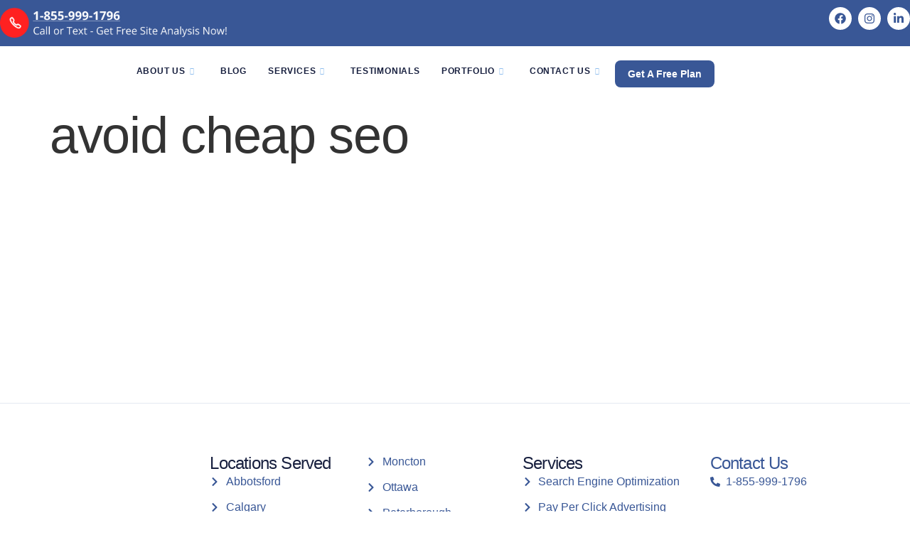

--- FILE ---
content_type: text/html; charset=UTF-8
request_url: https://profitparrot.com/3-reasons-you-must-avoid-cheap-seo/profit-parrot-blog-post-design-image-3/
body_size: 19523
content:
<!DOCTYPE html><html dir="ltr" lang="en-US" prefix="og: https://ogp.me/ns#"><head><script data-no-optimize="1">var litespeed_docref=sessionStorage.getItem("litespeed_docref");litespeed_docref&&(Object.defineProperty(document,"referrer",{get:function(){return litespeed_docref}}),sessionStorage.removeItem("litespeed_docref"));</script> <meta charset="UTF-8"><meta name="viewport" content="width=device-width, initial-scale=1.0" /><title>avoid cheap seo | SEO Company Profit Parrot</title><meta name="robots" content="noindex, max-image-preview:large" /><meta name="author" content="Lark Begin"/><meta name="google-site-verification" content="de7vR1SaOeoMteNWWv6BUTnHXYPSG_Sn_m-PGpquT2U" /><link rel="canonical" href="https://profitparrot.com/3-reasons-you-must-avoid-cheap-seo/profit-parrot-blog-post-design-image-3/" /><meta name="generator" content="All in One SEO (AIOSEO) 4.9.3" /><meta property="og:locale" content="en_US" /><meta property="og:site_name" content="SEO Company Profit Parrot | Top Rated SEO Service Provider" /><meta property="og:type" content="article" /><meta property="og:title" content="avoid cheap seo | SEO Company Profit Parrot" /><meta property="og:url" content="https://profitparrot.com/3-reasons-you-must-avoid-cheap-seo/profit-parrot-blog-post-design-image-3/" /><meta property="og:image" content="https://profitparrot.com/wp-content/uploads/2024/05/cropped-ottawa-seo-company-profit-parrot-marketing.webp" /><meta property="og:image:secure_url" content="https://profitparrot.com/wp-content/uploads/2024/05/cropped-ottawa-seo-company-profit-parrot-marketing.webp" /><meta property="article:published_time" content="2018-09-19T16:59:40+00:00" /><meta property="article:modified_time" content="2018-09-19T16:59:51+00:00" /> <script type="application/ld+json" class="aioseo-schema">{"@context":"https:\/\/schema.org","@graph":[{"@type":"BreadcrumbList","@id":"https:\/\/profitparrot.com\/3-reasons-you-must-avoid-cheap-seo\/profit-parrot-blog-post-design-image-3\/#breadcrumblist","itemListElement":[{"@type":"ListItem","@id":"https:\/\/profitparrot.com#listItem","position":1,"name":"Home","item":"https:\/\/profitparrot.com","nextItem":{"@type":"ListItem","@id":"https:\/\/profitparrot.com\/3-reasons-you-must-avoid-cheap-seo\/profit-parrot-blog-post-design-image-3\/#listItem","name":"avoid cheap seo"}},{"@type":"ListItem","@id":"https:\/\/profitparrot.com\/3-reasons-you-must-avoid-cheap-seo\/profit-parrot-blog-post-design-image-3\/#listItem","position":2,"name":"avoid cheap seo","previousItem":{"@type":"ListItem","@id":"https:\/\/profitparrot.com#listItem","name":"Home"}}]},{"@type":"ItemPage","@id":"https:\/\/profitparrot.com\/3-reasons-you-must-avoid-cheap-seo\/profit-parrot-blog-post-design-image-3\/#itempage","url":"https:\/\/profitparrot.com\/3-reasons-you-must-avoid-cheap-seo\/profit-parrot-blog-post-design-image-3\/","name":"avoid cheap seo | SEO Company Profit Parrot","inLanguage":"en-US","isPartOf":{"@id":"https:\/\/profitparrot.com\/#website"},"breadcrumb":{"@id":"https:\/\/profitparrot.com\/3-reasons-you-must-avoid-cheap-seo\/profit-parrot-blog-post-design-image-3\/#breadcrumblist"},"author":{"@id":"https:\/\/profitparrot.com\/author\/j9kf7wwa\/#author"},"creator":{"@id":"https:\/\/profitparrot.com\/author\/j9kf7wwa\/#author"},"datePublished":"2018-09-19T16:59:40+00:00","dateModified":"2018-09-19T16:59:51+00:00"},{"@type":"Organization","@id":"https:\/\/profitparrot.com\/#organization","name":"SEO Company Profit Parrot","description":"Top Rated SEO Service Provider","url":"https:\/\/profitparrot.com\/","logo":{"@type":"ImageObject","url":"https:\/\/profitparrot.com\/wp-content\/uploads\/2018\/09\/Profit-Parrot-Blog-Post-Design-Image.png","@id":"https:\/\/profitparrot.com\/3-reasons-you-must-avoid-cheap-seo\/profit-parrot-blog-post-design-image-3\/#organizationLogo"},"image":{"@id":"https:\/\/profitparrot.com\/3-reasons-you-must-avoid-cheap-seo\/profit-parrot-blog-post-design-image-3\/#organizationLogo"}},{"@type":"Person","@id":"https:\/\/profitparrot.com\/author\/j9kf7wwa\/#author","url":"https:\/\/profitparrot.com\/author\/j9kf7wwa\/","name":"Lark Begin"},{"@type":"WebSite","@id":"https:\/\/profitparrot.com\/#website","url":"https:\/\/profitparrot.com\/","name":"Ottawa SEO Company Profit Parrot","description":"Top Rated SEO Service Provider","inLanguage":"en-US","publisher":{"@id":"https:\/\/profitparrot.com\/#organization"}}]}</script> <link rel='dns-prefetch' href='//www.googletagmanager.com' /><link rel='dns-prefetch' href='//fonts.googleapis.com' /><link rel="alternate" type="application/rss+xml" title="SEO Company Profit Parrot &raquo; Feed" href="https://profitparrot.com/feed/" /><link rel="alternate" title="oEmbed (JSON)" type="application/json+oembed" href="https://profitparrot.com/wp-json/oembed/1.0/embed?url=https%3A%2F%2Fprofitparrot.com%2F3-reasons-you-must-avoid-cheap-seo%2Fprofit-parrot-blog-post-design-image-3%2F" /><link rel="alternate" title="oEmbed (XML)" type="text/xml+oembed" href="https://profitparrot.com/wp-json/oembed/1.0/embed?url=https%3A%2F%2Fprofitparrot.com%2F3-reasons-you-must-avoid-cheap-seo%2Fprofit-parrot-blog-post-design-image-3%2F&#038;format=xml" /><style>.lazyload,
			.lazyloading {
				max-width: 100%;
			}</style><style id='wp-img-auto-sizes-contain-inline-css'>img:is([sizes=auto i],[sizes^="auto," i]){contain-intrinsic-size:3000px 1500px}
/*# sourceURL=wp-img-auto-sizes-contain-inline-css */</style><link data-optimized="2" rel="stylesheet" href="https://profitparrot.com/wp-content/litespeed/css/3d936a84f7f83c94c770b7dd4983bb04.css?ver=7d321" /><style id='pdfemb-pdf-embedder-viewer-style-inline-css'>.wp-block-pdfemb-pdf-embedder-viewer{max-width:none}

/*# sourceURL=https://profitparrot.com/wp-content/plugins/pdf-embedder/block/build/style-index.css */</style><style id='global-styles-inline-css'>:root{--wp--preset--aspect-ratio--square: 1;--wp--preset--aspect-ratio--4-3: 4/3;--wp--preset--aspect-ratio--3-4: 3/4;--wp--preset--aspect-ratio--3-2: 3/2;--wp--preset--aspect-ratio--2-3: 2/3;--wp--preset--aspect-ratio--16-9: 16/9;--wp--preset--aspect-ratio--9-16: 9/16;--wp--preset--color--black: #000000;--wp--preset--color--cyan-bluish-gray: #abb8c3;--wp--preset--color--white: #ffffff;--wp--preset--color--pale-pink: #f78da7;--wp--preset--color--vivid-red: #cf2e2e;--wp--preset--color--luminous-vivid-orange: #ff6900;--wp--preset--color--luminous-vivid-amber: #fcb900;--wp--preset--color--light-green-cyan: #7bdcb5;--wp--preset--color--vivid-green-cyan: #00d084;--wp--preset--color--pale-cyan-blue: #8ed1fc;--wp--preset--color--vivid-cyan-blue: #0693e3;--wp--preset--color--vivid-purple: #9b51e0;--wp--preset--gradient--vivid-cyan-blue-to-vivid-purple: linear-gradient(135deg,rgb(6,147,227) 0%,rgb(155,81,224) 100%);--wp--preset--gradient--light-green-cyan-to-vivid-green-cyan: linear-gradient(135deg,rgb(122,220,180) 0%,rgb(0,208,130) 100%);--wp--preset--gradient--luminous-vivid-amber-to-luminous-vivid-orange: linear-gradient(135deg,rgb(252,185,0) 0%,rgb(255,105,0) 100%);--wp--preset--gradient--luminous-vivid-orange-to-vivid-red: linear-gradient(135deg,rgb(255,105,0) 0%,rgb(207,46,46) 100%);--wp--preset--gradient--very-light-gray-to-cyan-bluish-gray: linear-gradient(135deg,rgb(238,238,238) 0%,rgb(169,184,195) 100%);--wp--preset--gradient--cool-to-warm-spectrum: linear-gradient(135deg,rgb(74,234,220) 0%,rgb(151,120,209) 20%,rgb(207,42,186) 40%,rgb(238,44,130) 60%,rgb(251,105,98) 80%,rgb(254,248,76) 100%);--wp--preset--gradient--blush-light-purple: linear-gradient(135deg,rgb(255,206,236) 0%,rgb(152,150,240) 100%);--wp--preset--gradient--blush-bordeaux: linear-gradient(135deg,rgb(254,205,165) 0%,rgb(254,45,45) 50%,rgb(107,0,62) 100%);--wp--preset--gradient--luminous-dusk: linear-gradient(135deg,rgb(255,203,112) 0%,rgb(199,81,192) 50%,rgb(65,88,208) 100%);--wp--preset--gradient--pale-ocean: linear-gradient(135deg,rgb(255,245,203) 0%,rgb(182,227,212) 50%,rgb(51,167,181) 100%);--wp--preset--gradient--electric-grass: linear-gradient(135deg,rgb(202,248,128) 0%,rgb(113,206,126) 100%);--wp--preset--gradient--midnight: linear-gradient(135deg,rgb(2,3,129) 0%,rgb(40,116,252) 100%);--wp--preset--font-size--small: 13px;--wp--preset--font-size--medium: 20px;--wp--preset--font-size--large: 36px;--wp--preset--font-size--x-large: 42px;--wp--preset--spacing--20: 0.44rem;--wp--preset--spacing--30: 0.67rem;--wp--preset--spacing--40: 1rem;--wp--preset--spacing--50: 1.5rem;--wp--preset--spacing--60: 2.25rem;--wp--preset--spacing--70: 3.38rem;--wp--preset--spacing--80: 5.06rem;--wp--preset--shadow--natural: 6px 6px 9px rgba(0, 0, 0, 0.2);--wp--preset--shadow--deep: 12px 12px 50px rgba(0, 0, 0, 0.4);--wp--preset--shadow--sharp: 6px 6px 0px rgba(0, 0, 0, 0.2);--wp--preset--shadow--outlined: 6px 6px 0px -3px rgb(255, 255, 255), 6px 6px rgb(0, 0, 0);--wp--preset--shadow--crisp: 6px 6px 0px rgb(0, 0, 0);}:root { --wp--style--global--content-size: 800px;--wp--style--global--wide-size: 1200px; }:where(body) { margin: 0; }.wp-site-blocks > .alignleft { float: left; margin-right: 2em; }.wp-site-blocks > .alignright { float: right; margin-left: 2em; }.wp-site-blocks > .aligncenter { justify-content: center; margin-left: auto; margin-right: auto; }:where(.wp-site-blocks) > * { margin-block-start: 24px; margin-block-end: 0; }:where(.wp-site-blocks) > :first-child { margin-block-start: 0; }:where(.wp-site-blocks) > :last-child { margin-block-end: 0; }:root { --wp--style--block-gap: 24px; }:root :where(.is-layout-flow) > :first-child{margin-block-start: 0;}:root :where(.is-layout-flow) > :last-child{margin-block-end: 0;}:root :where(.is-layout-flow) > *{margin-block-start: 24px;margin-block-end: 0;}:root :where(.is-layout-constrained) > :first-child{margin-block-start: 0;}:root :where(.is-layout-constrained) > :last-child{margin-block-end: 0;}:root :where(.is-layout-constrained) > *{margin-block-start: 24px;margin-block-end: 0;}:root :where(.is-layout-flex){gap: 24px;}:root :where(.is-layout-grid){gap: 24px;}.is-layout-flow > .alignleft{float: left;margin-inline-start: 0;margin-inline-end: 2em;}.is-layout-flow > .alignright{float: right;margin-inline-start: 2em;margin-inline-end: 0;}.is-layout-flow > .aligncenter{margin-left: auto !important;margin-right: auto !important;}.is-layout-constrained > .alignleft{float: left;margin-inline-start: 0;margin-inline-end: 2em;}.is-layout-constrained > .alignright{float: right;margin-inline-start: 2em;margin-inline-end: 0;}.is-layout-constrained > .aligncenter{margin-left: auto !important;margin-right: auto !important;}.is-layout-constrained > :where(:not(.alignleft):not(.alignright):not(.alignfull)){max-width: var(--wp--style--global--content-size);margin-left: auto !important;margin-right: auto !important;}.is-layout-constrained > .alignwide{max-width: var(--wp--style--global--wide-size);}body .is-layout-flex{display: flex;}.is-layout-flex{flex-wrap: wrap;align-items: center;}.is-layout-flex > :is(*, div){margin: 0;}body .is-layout-grid{display: grid;}.is-layout-grid > :is(*, div){margin: 0;}body{padding-top: 0px;padding-right: 0px;padding-bottom: 0px;padding-left: 0px;}a:where(:not(.wp-element-button)){text-decoration: underline;}:root :where(.wp-element-button, .wp-block-button__link){background-color: #32373c;border-width: 0;color: #fff;font-family: inherit;font-size: inherit;font-style: inherit;font-weight: inherit;letter-spacing: inherit;line-height: inherit;padding-top: calc(0.667em + 2px);padding-right: calc(1.333em + 2px);padding-bottom: calc(0.667em + 2px);padding-left: calc(1.333em + 2px);text-decoration: none;text-transform: inherit;}.has-black-color{color: var(--wp--preset--color--black) !important;}.has-cyan-bluish-gray-color{color: var(--wp--preset--color--cyan-bluish-gray) !important;}.has-white-color{color: var(--wp--preset--color--white) !important;}.has-pale-pink-color{color: var(--wp--preset--color--pale-pink) !important;}.has-vivid-red-color{color: var(--wp--preset--color--vivid-red) !important;}.has-luminous-vivid-orange-color{color: var(--wp--preset--color--luminous-vivid-orange) !important;}.has-luminous-vivid-amber-color{color: var(--wp--preset--color--luminous-vivid-amber) !important;}.has-light-green-cyan-color{color: var(--wp--preset--color--light-green-cyan) !important;}.has-vivid-green-cyan-color{color: var(--wp--preset--color--vivid-green-cyan) !important;}.has-pale-cyan-blue-color{color: var(--wp--preset--color--pale-cyan-blue) !important;}.has-vivid-cyan-blue-color{color: var(--wp--preset--color--vivid-cyan-blue) !important;}.has-vivid-purple-color{color: var(--wp--preset--color--vivid-purple) !important;}.has-black-background-color{background-color: var(--wp--preset--color--black) !important;}.has-cyan-bluish-gray-background-color{background-color: var(--wp--preset--color--cyan-bluish-gray) !important;}.has-white-background-color{background-color: var(--wp--preset--color--white) !important;}.has-pale-pink-background-color{background-color: var(--wp--preset--color--pale-pink) !important;}.has-vivid-red-background-color{background-color: var(--wp--preset--color--vivid-red) !important;}.has-luminous-vivid-orange-background-color{background-color: var(--wp--preset--color--luminous-vivid-orange) !important;}.has-luminous-vivid-amber-background-color{background-color: var(--wp--preset--color--luminous-vivid-amber) !important;}.has-light-green-cyan-background-color{background-color: var(--wp--preset--color--light-green-cyan) !important;}.has-vivid-green-cyan-background-color{background-color: var(--wp--preset--color--vivid-green-cyan) !important;}.has-pale-cyan-blue-background-color{background-color: var(--wp--preset--color--pale-cyan-blue) !important;}.has-vivid-cyan-blue-background-color{background-color: var(--wp--preset--color--vivid-cyan-blue) !important;}.has-vivid-purple-background-color{background-color: var(--wp--preset--color--vivid-purple) !important;}.has-black-border-color{border-color: var(--wp--preset--color--black) !important;}.has-cyan-bluish-gray-border-color{border-color: var(--wp--preset--color--cyan-bluish-gray) !important;}.has-white-border-color{border-color: var(--wp--preset--color--white) !important;}.has-pale-pink-border-color{border-color: var(--wp--preset--color--pale-pink) !important;}.has-vivid-red-border-color{border-color: var(--wp--preset--color--vivid-red) !important;}.has-luminous-vivid-orange-border-color{border-color: var(--wp--preset--color--luminous-vivid-orange) !important;}.has-luminous-vivid-amber-border-color{border-color: var(--wp--preset--color--luminous-vivid-amber) !important;}.has-light-green-cyan-border-color{border-color: var(--wp--preset--color--light-green-cyan) !important;}.has-vivid-green-cyan-border-color{border-color: var(--wp--preset--color--vivid-green-cyan) !important;}.has-pale-cyan-blue-border-color{border-color: var(--wp--preset--color--pale-cyan-blue) !important;}.has-vivid-cyan-blue-border-color{border-color: var(--wp--preset--color--vivid-cyan-blue) !important;}.has-vivid-purple-border-color{border-color: var(--wp--preset--color--vivid-purple) !important;}.has-vivid-cyan-blue-to-vivid-purple-gradient-background{background: var(--wp--preset--gradient--vivid-cyan-blue-to-vivid-purple) !important;}.has-light-green-cyan-to-vivid-green-cyan-gradient-background{background: var(--wp--preset--gradient--light-green-cyan-to-vivid-green-cyan) !important;}.has-luminous-vivid-amber-to-luminous-vivid-orange-gradient-background{background: var(--wp--preset--gradient--luminous-vivid-amber-to-luminous-vivid-orange) !important;}.has-luminous-vivid-orange-to-vivid-red-gradient-background{background: var(--wp--preset--gradient--luminous-vivid-orange-to-vivid-red) !important;}.has-very-light-gray-to-cyan-bluish-gray-gradient-background{background: var(--wp--preset--gradient--very-light-gray-to-cyan-bluish-gray) !important;}.has-cool-to-warm-spectrum-gradient-background{background: var(--wp--preset--gradient--cool-to-warm-spectrum) !important;}.has-blush-light-purple-gradient-background{background: var(--wp--preset--gradient--blush-light-purple) !important;}.has-blush-bordeaux-gradient-background{background: var(--wp--preset--gradient--blush-bordeaux) !important;}.has-luminous-dusk-gradient-background{background: var(--wp--preset--gradient--luminous-dusk) !important;}.has-pale-ocean-gradient-background{background: var(--wp--preset--gradient--pale-ocean) !important;}.has-electric-grass-gradient-background{background: var(--wp--preset--gradient--electric-grass) !important;}.has-midnight-gradient-background{background: var(--wp--preset--gradient--midnight) !important;}.has-small-font-size{font-size: var(--wp--preset--font-size--small) !important;}.has-medium-font-size{font-size: var(--wp--preset--font-size--medium) !important;}.has-large-font-size{font-size: var(--wp--preset--font-size--large) !important;}.has-x-large-font-size{font-size: var(--wp--preset--font-size--x-large) !important;}
:root :where(.wp-block-pullquote){font-size: 1.5em;line-height: 1.6;}
/*# sourceURL=global-styles-inline-css */</style> <script type="litespeed/javascript" data-src="https://profitparrot.com/wp-includes/js/jquery/jquery.min.js" id="jquery-core-js"></script> <script id="jquery-js-after" type="litespeed/javascript">!function($){"use strict";$(document).ready(function(){$(this).scrollTop()>100&&$(".hfe-scroll-to-top-wrap").removeClass("hfe-scroll-to-top-hide"),$(window).scroll(function(){$(this).scrollTop()<100?$(".hfe-scroll-to-top-wrap").fadeOut(300):$(".hfe-scroll-to-top-wrap").fadeIn(300)}),$(".hfe-scroll-to-top-wrap").on("click",function(){$("html, body").animate({scrollTop:0},300);return!1})})}(jQuery);!function($){'use strict';$(document).ready(function(){var bar=$('.hfe-reading-progress-bar');if(!bar.length)return;$(window).on('scroll',function(){var s=$(window).scrollTop(),d=$(document).height()-$(window).height(),p=d?s/d*100:0;bar.css('width',p+'%')})})}(jQuery)</script> <script id="xs_front_main_js-js-extra" type="litespeed/javascript">var rest_config={"rest_url":"https://profitparrot.com/wp-json/","nonce":"1632c4ade7","insta_enabled":""}</script> <script id="xs_social_custom-js-extra" type="litespeed/javascript">var rest_api_conf={"siteurl":"https://profitparrot.com","nonce":"1632c4ade7","root":"https://profitparrot.com/wp-json/"};var wsluFrontObj={"resturl":"https://profitparrot.com/wp-json/","rest_nonce":"1632c4ade7"}</script> 
 <script type="litespeed/javascript" data-src="https://www.googletagmanager.com/gtag/js?id=GT-KD2T399" id="google_gtagjs-js"></script> <script id="google_gtagjs-js-after" type="litespeed/javascript">window.dataLayer=window.dataLayer||[];function gtag(){dataLayer.push(arguments)}
gtag("set","linker",{"domains":["profitparrot.com"]});gtag("js",new Date());gtag("set","developer_id.dZTNiMT",!0);gtag("config","GT-KD2T399");window._googlesitekit=window._googlesitekit||{};window._googlesitekit.throttledEvents=[];window._googlesitekit.gtagEvent=(name,data)=>{var key=JSON.stringify({name,data});if(!!window._googlesitekit.throttledEvents[key]){return}window._googlesitekit.throttledEvents[key]=!0;setTimeout(()=>{delete window._googlesitekit.throttledEvents[key]},5);gtag("event",name,{...data,event_source:"site-kit"})}</script> <script></script><link rel="https://api.w.org/" href="https://profitparrot.com/wp-json/" /><link rel="alternate" title="JSON" type="application/json" href="https://profitparrot.com/wp-json/wp/v2/media/3797" /><link rel="EditURI" type="application/rsd+xml" title="RSD" href="https://profitparrot.com/xmlrpc.php?rsd" /><meta name="generator" content="WordPress 6.9" /><link rel='shortlink' href='https://profitparrot.com/?p=3797' /><meta name="generator" content="Site Kit by Google 1.170.0" /> <script type="litespeed/javascript" data-src="https://www.googletagmanager.com/gtag/js?id=G-YMFRRPEW80"></script> <script type="litespeed/javascript">window.dataLayer=window.dataLayer||[];function gtag(){dataLayer.push(arguments)}
gtag('js',new Date());gtag('config','G-YMFRRPEW80')</script> <script type="litespeed/javascript">window.addEventListener('load',function(){if(document.location.pathname=='/'){gtag('event','conversion',{'send_to':'AW-11022427599/dGHMCLm68PAYEM_L84cp'})}})</script><meta name="ti-site-data" content="eyJyIjoiMTowITc6MCEzMDoxIiwibyI6Imh0dHBzOlwvXC9wcm9maXRwYXJyb3QuY29tXC93cC1hZG1pblwvYWRtaW4tYWpheC5waHA/YWN0aW9uPXRpX29ubGluZV91c2Vyc19nb29nbGUmYW1wO3A9JTJGMy1yZWFzb25zLXlvdS1tdXN0LWF2b2lkLWNoZWFwLXNlbyUyRnByb2ZpdC1wYXJyb3QtYmxvZy1wb3N0LWRlc2lnbi1pbWFnZS0zJTJGJmFtcDtfd3Bub25jZT1lZjBlZTQyMDJkIn0=" /> <script type="litespeed/javascript">document.documentElement.className=document.documentElement.className.replace('no-js','js')</script> <meta name="generator" content="Elementor 3.34.2; features: e_font_icon_svg, additional_custom_breakpoints; settings: css_print_method-external, google_font-enabled, font_display-swap"><style>.e-con.e-parent:nth-of-type(n+4):not(.e-lazyloaded):not(.e-no-lazyload),
				.e-con.e-parent:nth-of-type(n+4):not(.e-lazyloaded):not(.e-no-lazyload) * {
					background-image: none !important;
				}
				@media screen and (max-height: 1024px) {
					.e-con.e-parent:nth-of-type(n+3):not(.e-lazyloaded):not(.e-no-lazyload),
					.e-con.e-parent:nth-of-type(n+3):not(.e-lazyloaded):not(.e-no-lazyload) * {
						background-image: none !important;
					}
				}
				@media screen and (max-height: 640px) {
					.e-con.e-parent:nth-of-type(n+2):not(.e-lazyloaded):not(.e-no-lazyload),
					.e-con.e-parent:nth-of-type(n+2):not(.e-lazyloaded):not(.e-no-lazyload) * {
						background-image: none !important;
					}
				}</style><meta name="generator" content="Powered by WPBakery Page Builder - drag and drop page builder for WordPress."/><link rel="icon" href="https://profitparrot.com/wp-content/uploads/2020/09/cropped-birdie-32x32.jpg" sizes="32x32" /><link rel="icon" href="https://profitparrot.com/wp-content/uploads/2020/09/cropped-birdie-192x192.jpg" sizes="192x192" /><link rel="apple-touch-icon" href="https://profitparrot.com/wp-content/uploads/2020/09/cropped-birdie-180x180.jpg" /><meta name="msapplication-TileImage" content="https://profitparrot.com/wp-content/uploads/2020/09/cropped-birdie-270x270.jpg" /><style id="wp-custom-css">html, body {
	overflow-x: hidden;
}

.page-id-20623 #ekit-template-default,
.page-id-20623 .elementor-18278,
.page-id-20623 .elementor-18262 {
    display: none !important;
}</style><noscript><style>.wpb_animate_when_almost_visible { opacity: 1; }</style></noscript></head><body data-rsssl=1 class="attachment wp-singular attachment-template-default single single-attachment postid-3797 attachmentid-3797 attachment-png wp-custom-logo wp-embed-responsive wp-theme-hello-elementor ehf-template-hello-elementor ehf-stylesheet-hello-elementor hello-elementor-default uae-sticky-header-enabled wpb-js-composer js-comp-ver-8.6.1 vc_responsive elementor-default elementor-kit-18180">
<a class="skip-link screen-reader-text" href="#content">
Skip to content		</a><div class="ekit-template-content-markup ekit-template-content-header ekit-template-content-theme-support"><div data-elementor-type="wp-post" data-elementor-id="18262" class="elementor elementor-18262" data-elementor-post-type="elementskit_template"><div class="elementor-element elementor-element-efdf3ec e-flex e-con-boxed e-con e-parent" data-id="efdf3ec" data-element_type="container" data-settings="{&quot;background_background&quot;:&quot;classic&quot;}"><div class="e-con-inner"><div class="elementor-element elementor-element-aff2f95 e-con-full e-flex e-con e-child" data-id="aff2f95" data-element_type="container"><div class="elementor-element elementor-element-e03759d elementor-widget__width-initial elementor-widget-mobile__width-inherit elementor-widget elementor-widget-image" data-id="e03759d" data-element_type="widget" data-widget_type="image.default">
<a href="tel:+18559991796">
<img data-lazyloaded="1" src="[data-uri]" fetchpriority="high" width="852" height="114" data-src="https://profitparrot.com/wp-content/uploads/2025/10/Group-20-1.png" class="attachment-full size-full wp-image-20046" alt="ottawa seo company profit parrot marketing" data-srcset="https://profitparrot.com/wp-content/uploads/2025/10/Group-20-1.png 852w, https://profitparrot.com/wp-content/uploads/2025/10/Group-20-1-300x40.png 300w, https://profitparrot.com/wp-content/uploads/2025/10/Group-20-1-768x103.png 768w" data-sizes="(max-width: 852px) 100vw, 852px" />								</a></div></div><div class="elementor-element elementor-element-ff044ca e-con-full elementor-hidden-mobile e-flex e-con e-child" data-id="ff044ca" data-element_type="container"><div class="elementor-element elementor-element-a90a5e6 elementor-shape-circle e-grid-align-right elementor-grid-0 elementor-widget elementor-widget-social-icons" data-id="a90a5e6" data-element_type="widget" data-widget_type="social-icons.default"><div class="elementor-social-icons-wrapper elementor-grid" role="list">
<span class="elementor-grid-item" role="listitem">
<a class="elementor-icon elementor-social-icon elementor-social-icon-facebook elementor-repeater-item-3336dd1" href="https://www.facebook.com/ProfitParrot/" target="_blank">
<span class="elementor-screen-only">Facebook</span>
<svg aria-hidden="true" class="e-font-icon-svg e-fab-facebook" viewBox="0 0 512 512" xmlns="http://www.w3.org/2000/svg"><path d="M504 256C504 119 393 8 256 8S8 119 8 256c0 123.78 90.69 226.38 209.25 245V327.69h-63V256h63v-54.64c0-62.15 37-96.48 93.67-96.48 27.14 0 55.52 4.84 55.52 4.84v61h-31.28c-30.8 0-40.41 19.12-40.41 38.73V256h68.78l-11 71.69h-57.78V501C413.31 482.38 504 379.78 504 256z"></path></svg>					</a>
</span>
<span class="elementor-grid-item" role="listitem">
<a class="elementor-icon elementor-social-icon elementor-social-icon-instagram elementor-repeater-item-80ebf82" href="https://www.instagram.com/profitparrot/" target="_blank">
<span class="elementor-screen-only">Instagram</span>
<svg aria-hidden="true" class="e-font-icon-svg e-fab-instagram" viewBox="0 0 448 512" xmlns="http://www.w3.org/2000/svg"><path d="M224.1 141c-63.6 0-114.9 51.3-114.9 114.9s51.3 114.9 114.9 114.9S339 319.5 339 255.9 287.7 141 224.1 141zm0 189.6c-41.1 0-74.7-33.5-74.7-74.7s33.5-74.7 74.7-74.7 74.7 33.5 74.7 74.7-33.6 74.7-74.7 74.7zm146.4-194.3c0 14.9-12 26.8-26.8 26.8-14.9 0-26.8-12-26.8-26.8s12-26.8 26.8-26.8 26.8 12 26.8 26.8zm76.1 27.2c-1.7-35.9-9.9-67.7-36.2-93.9-26.2-26.2-58-34.4-93.9-36.2-37-2.1-147.9-2.1-184.9 0-35.8 1.7-67.6 9.9-93.9 36.1s-34.4 58-36.2 93.9c-2.1 37-2.1 147.9 0 184.9 1.7 35.9 9.9 67.7 36.2 93.9s58 34.4 93.9 36.2c37 2.1 147.9 2.1 184.9 0 35.9-1.7 67.7-9.9 93.9-36.2 26.2-26.2 34.4-58 36.2-93.9 2.1-37 2.1-147.8 0-184.8zM398.8 388c-7.8 19.6-22.9 34.7-42.6 42.6-29.5 11.7-99.5 9-132.1 9s-102.7 2.6-132.1-9c-19.6-7.8-34.7-22.9-42.6-42.6-11.7-29.5-9-99.5-9-132.1s-2.6-102.7 9-132.1c7.8-19.6 22.9-34.7 42.6-42.6 29.5-11.7 99.5-9 132.1-9s102.7-2.6 132.1 9c19.6 7.8 34.7 22.9 42.6 42.6 11.7 29.5 9 99.5 9 132.1s2.7 102.7-9 132.1z"></path></svg>					</a>
</span>
<span class="elementor-grid-item" role="listitem">
<a class="elementor-icon elementor-social-icon elementor-social-icon-linkedin-in elementor-repeater-item-a7d203e" href="https://www.linkedin.com/company/3202125/" target="_blank">
<span class="elementor-screen-only">Linkedin-in</span>
<svg aria-hidden="true" class="e-font-icon-svg e-fab-linkedin-in" viewBox="0 0 448 512" xmlns="http://www.w3.org/2000/svg"><path d="M100.28 448H7.4V148.9h92.88zM53.79 108.1C24.09 108.1 0 83.5 0 53.8a53.79 53.79 0 0 1 107.58 0c0 29.7-24.1 54.3-53.79 54.3zM447.9 448h-92.68V302.4c0-34.7-.7-79.2-48.29-79.2-48.29 0-55.69 37.7-55.69 76.7V448h-92.78V148.9h89.08v40.8h1.3c12.4-23.5 42.69-48.3 87.88-48.3 94 0 111.28 61.9 111.28 142.3V448z"></path></svg>					</a>
</span></div></div></div></div></div><div class="elementor-element elementor-element-4bede718 header_main e-flex e-con-boxed e-con e-parent" data-id="4bede718" data-element_type="container" id="header_main"><div class="e-con-inner"><div class="elementor-element elementor-element-55a4fba3 e-con-full e-flex e-con e-child" data-id="55a4fba3" data-element_type="container"><div class="elementor-element elementor-element-3037bea7 elementor-widget elementor-widget-site-logo" data-id="3037bea7" data-element_type="widget" data-settings="{&quot;width&quot;:{&quot;unit&quot;:&quot;%&quot;,&quot;size&quot;:&quot;&quot;,&quot;sizes&quot;:[]},&quot;width_tablet&quot;:{&quot;unit&quot;:&quot;%&quot;,&quot;size&quot;:&quot;&quot;,&quot;sizes&quot;:[]},&quot;width_mobile&quot;:{&quot;unit&quot;:&quot;%&quot;,&quot;size&quot;:&quot;&quot;,&quot;sizes&quot;:[]},&quot;space&quot;:{&quot;unit&quot;:&quot;%&quot;,&quot;size&quot;:&quot;&quot;,&quot;sizes&quot;:[]},&quot;space_tablet&quot;:{&quot;unit&quot;:&quot;%&quot;,&quot;size&quot;:&quot;&quot;,&quot;sizes&quot;:[]},&quot;space_mobile&quot;:{&quot;unit&quot;:&quot;%&quot;,&quot;size&quot;:&quot;&quot;,&quot;sizes&quot;:[]},&quot;image_border_radius&quot;:{&quot;unit&quot;:&quot;px&quot;,&quot;top&quot;:&quot;&quot;,&quot;right&quot;:&quot;&quot;,&quot;bottom&quot;:&quot;&quot;,&quot;left&quot;:&quot;&quot;,&quot;isLinked&quot;:true},&quot;image_border_radius_tablet&quot;:{&quot;unit&quot;:&quot;px&quot;,&quot;top&quot;:&quot;&quot;,&quot;right&quot;:&quot;&quot;,&quot;bottom&quot;:&quot;&quot;,&quot;left&quot;:&quot;&quot;,&quot;isLinked&quot;:true},&quot;image_border_radius_mobile&quot;:{&quot;unit&quot;:&quot;px&quot;,&quot;top&quot;:&quot;&quot;,&quot;right&quot;:&quot;&quot;,&quot;bottom&quot;:&quot;&quot;,&quot;left&quot;:&quot;&quot;,&quot;isLinked&quot;:true},&quot;caption_padding&quot;:{&quot;unit&quot;:&quot;px&quot;,&quot;top&quot;:&quot;&quot;,&quot;right&quot;:&quot;&quot;,&quot;bottom&quot;:&quot;&quot;,&quot;left&quot;:&quot;&quot;,&quot;isLinked&quot;:true},&quot;caption_padding_tablet&quot;:{&quot;unit&quot;:&quot;px&quot;,&quot;top&quot;:&quot;&quot;,&quot;right&quot;:&quot;&quot;,&quot;bottom&quot;:&quot;&quot;,&quot;left&quot;:&quot;&quot;,&quot;isLinked&quot;:true},&quot;caption_padding_mobile&quot;:{&quot;unit&quot;:&quot;px&quot;,&quot;top&quot;:&quot;&quot;,&quot;right&quot;:&quot;&quot;,&quot;bottom&quot;:&quot;&quot;,&quot;left&quot;:&quot;&quot;,&quot;isLinked&quot;:true},&quot;caption_space&quot;:{&quot;unit&quot;:&quot;px&quot;,&quot;size&quot;:0,&quot;sizes&quot;:[]},&quot;caption_space_tablet&quot;:{&quot;unit&quot;:&quot;px&quot;,&quot;size&quot;:&quot;&quot;,&quot;sizes&quot;:[]},&quot;caption_space_mobile&quot;:{&quot;unit&quot;:&quot;px&quot;,&quot;size&quot;:&quot;&quot;,&quot;sizes&quot;:[]}}" data-widget_type="site-logo.default"><div class="elementor-widget-container"><div class="hfe-site-logo">
<a data-elementor-open-lightbox=""  class='elementor-clickable' href="https://profitparrot.com"><div class="hfe-site-logo-set"><div class="hfe-site-logo-container">
<img class="hfe-site-logo-img elementor-animation- lazyload"  data-src="https://profitparrot.com/wp-content/uploads/2024/05/cropped-ottawa-seo-company-profit-parrot-marketing.webp" alt="ottawa seo company profit parrot marketing" src="[data-uri]" style="--smush-placeholder-width: 238px; --smush-placeholder-aspect-ratio: 238/70;" /></div></div>
</a></div></div></div></div><div class="elementor-element elementor-element-7046fdfd e-con-full e-flex e-con e-child" data-id="7046fdfd" data-element_type="container"><div class="elementor-element elementor-element-2741a668 elementor-widget elementor-widget-ekit-nav-menu" data-id="2741a668" data-element_type="widget" data-widget_type="ekit-nav-menu.default"><div class="elementor-widget-container"><nav class="ekit-wid-con ekit_menu_responsive_tablet"
data-hamburger-icon=""
data-hamburger-icon-type="icon"
data-responsive-breakpoint="1024">
<button class="elementskit-menu-hamburger elementskit-menu-toggler"  type="button" aria-label="hamburger-icon">
<span class="elementskit-menu-hamburger-icon"></span><span class="elementskit-menu-hamburger-icon"></span><span class="elementskit-menu-hamburger-icon"></span>
</button><div id="ekit-megamenu-menu-1-main-menu" class="elementskit-menu-container elementskit-menu-offcanvas-elements elementskit-navbar-nav-default ekit-nav-menu-one-page-no ekit-nav-dropdown-hover"><ul id="menu-menu-1-main-menu" class="elementskit-navbar-nav elementskit-menu-po-right submenu-click-on-icon"><li id="menu-item-13202" class="menu-item menu-item-type-post_type menu-item-object-page menu-item-has-children menu-item-13202 nav-item elementskit-dropdown-has relative_position elementskit-dropdown-menu-default_width elementskit-mobile-builder-content" data-vertical-menu=750px><a href="https://profitparrot.com/about-us/" class="ekit-menu-nav-link ekit-menu-dropdown-toggle">About Us<i aria-hidden="true" class="icon icon-plus elementskit-submenu-indicator"></i></a><ul class="elementskit-dropdown elementskit-submenu-panel"><li id="menu-item-4654" class="menu-item menu-item-type-post_type menu-item-object-page menu-item-4654 nav-item elementskit-mobile-builder-content" data-vertical-menu=750px><a href="https://profitparrot.com/jean-marc-begin/" class=" dropdown-item">Jean-Marc Begin</a><li id="menu-item-13250" class="menu-item menu-item-type-post_type menu-item-object-page menu-item-13250 nav-item elementskit-mobile-builder-content" data-vertical-menu=750px><a href="https://profitparrot.com/lark-begin/" class=" dropdown-item">Lark Begin</a><li id="menu-item-13280" class="menu-item menu-item-type-post_type menu-item-object-page menu-item-13280 nav-item elementskit-mobile-builder-content" data-vertical-menu=750px><a href="https://profitparrot.com/why-the-parrot/" class=" dropdown-item">Why the Parrot?</a><li id="menu-item-13285" class="menu-item menu-item-type-post_type menu-item-object-page menu-item-13285 nav-item elementskit-mobile-builder-content" data-vertical-menu=750px><a href="https://profitparrot.com/why-were-different/" class=" dropdown-item">Why We’re Different</a><li id="menu-item-5210" class="menu-item menu-item-type-post_type menu-item-object-page menu-item-5210 nav-item elementskit-mobile-builder-content" data-vertical-menu=750px><a href="https://profitparrot.com/blog-2-2/faq/" class=" dropdown-item">FAQ</a></ul></li><li id="menu-item-13061" class="menu-item menu-item-type-post_type menu-item-object-page menu-item-13061 nav-item elementskit-mobile-builder-content" data-vertical-menu=750px><a href="https://profitparrot.com/blog/" class="ekit-menu-nav-link">Blog</a></li><li id="menu-item-12600" class="menu-item menu-item-type-post_type menu-item-object-page menu-item-has-children menu-item-12600 nav-item elementskit-dropdown-has relative_position elementskit-dropdown-menu-default_width elementskit-mobile-builder-content" data-vertical-menu=750px><a href="https://profitparrot.com/services/" class="ekit-menu-nav-link ekit-menu-dropdown-toggle">Services<i aria-hidden="true" class="icon icon-plus elementskit-submenu-indicator"></i></a><ul class="elementskit-dropdown elementskit-submenu-panel"><li id="menu-item-21215" class="menu-item menu-item-type-post_type menu-item-object-page menu-item-21215 nav-item elementskit-mobile-builder-content" data-vertical-menu=750px><a href="https://profitparrot.com/ai-seo-optimization/" class=" dropdown-item">AI GEO SEO</a><li id="menu-item-13029" class="menu-item menu-item-type-post_type menu-item-object-page menu-item-13029 nav-item elementskit-mobile-builder-content" data-vertical-menu=750px><a href="https://profitparrot.com/services/article-and-blog-writing/" class=" dropdown-item">Content Writing</a><li id="menu-item-9531" class="menu-item menu-item-type-post_type menu-item-object-page menu-item-9531 nav-item elementskit-mobile-builder-content" data-vertical-menu=750px><a href="https://profitparrot.com/google-my-business-management/" class=" dropdown-item">Google Maps Management</a><li id="menu-item-12902" class="menu-item menu-item-type-post_type menu-item-object-page menu-item-12902 nav-item elementskit-mobile-builder-content" data-vertical-menu=750px><a href="https://profitparrot.com/services/guest-posting-services/" class=" dropdown-item">Guest Posting</a><li id="menu-item-13542" class="menu-item menu-item-type-post_type menu-item-object-page menu-item-13542 nav-item elementskit-mobile-builder-content" data-vertical-menu=750px><a href="https://profitparrot.com/services/pay-per-click-advertising/" class=" dropdown-item">Pay Per Click Advertising</a><li id="menu-item-10808" class="menu-item menu-item-type-custom menu-item-object-custom menu-item-10808 nav-item elementskit-mobile-builder-content" data-vertical-menu=750px><a href="https://profitparrot.com/services/seo-services/" class=" dropdown-item">SEO Services</a><li id="menu-item-9299" class="menu-item menu-item-type-post_type menu-item-object-page menu-item-9299 nav-item elementskit-mobile-builder-content" data-vertical-menu=750px><a href="https://profitparrot.com/faqs-about-seo/" class=" dropdown-item">FAQ’s About SEO</a><li id="menu-item-12912" class="menu-item menu-item-type-custom menu-item-object-custom menu-item-12912 nav-item elementskit-mobile-builder-content" data-vertical-menu=750px><a href="https://profitparrot.com/local-seo-company/" class=" dropdown-item">Local SEO</a><li id="menu-item-16681" class="menu-item menu-item-type-post_type menu-item-object-page menu-item-16681 nav-item elementskit-mobile-builder-content" data-vertical-menu=750px><a href="https://profitparrot.com/social-media-marketing/" class=" dropdown-item">Social Media Marketing</a><li id="menu-item-16682" class="menu-item menu-item-type-post_type menu-item-object-page menu-item-16682 nav-item elementskit-mobile-builder-content" data-vertical-menu=750px><a href="https://profitparrot.com/services/website-speed-optimization/" class=" dropdown-item">Website Speed Optimization</a><li id="menu-item-16683" class="menu-item menu-item-type-post_type menu-item-object-page menu-item-16683 nav-item elementskit-mobile-builder-content" data-vertical-menu=750px><a href="https://profitparrot.com/services/website-design/" class=" dropdown-item">Website Design and Website Development Services in Ottawa</a></ul></li><li id="menu-item-13443" class="menu-item menu-item-type-post_type menu-item-object-page menu-item-13443 nav-item elementskit-mobile-builder-content" data-vertical-menu=750px><a href="https://profitparrot.com/testimonials/" class="ekit-menu-nav-link">Testimonials</a></li><li id="menu-item-13752" class="menu-item menu-item-type-post_type menu-item-object-page menu-item-has-children menu-item-13752 nav-item elementskit-dropdown-has relative_position elementskit-dropdown-menu-default_width elementskit-mobile-builder-content" data-vertical-menu=750px><a href="https://profitparrot.com/portfolio/" class="ekit-menu-nav-link ekit-menu-dropdown-toggle">Portfolio<i aria-hidden="true" class="icon icon-plus elementskit-submenu-indicator"></i></a><ul class="elementskit-dropdown elementskit-submenu-panel"><li id="menu-item-4327" class="menu-item menu-item-type-post_type menu-item-object-page menu-item-4327 nav-item elementskit-mobile-builder-content" data-vertical-menu=750px><a href="https://profitparrot.com/pay-per-click-portfolio/" class=" dropdown-item">Pay Per Click Portfolio</a><li id="menu-item-16696" class="menu-item menu-item-type-custom menu-item-object-custom menu-item-16696 nav-item elementskit-mobile-builder-content" data-vertical-menu=750px><a href="https://profitparrot.com/portfolio/" class=" dropdown-item">SEO Portfolio</a><li id="menu-item-4328" class="menu-item menu-item-type-post_type menu-item-object-page menu-item-4328 nav-item elementskit-mobile-builder-content" data-vertical-menu=750px><a href="https://profitparrot.com/social-media-portfolio/" class=" dropdown-item">Social Media Portfolio</a><li id="menu-item-2113" class="menu-item menu-item-type-post_type menu-item-object-page menu-item-2113 nav-item elementskit-mobile-builder-content" data-vertical-menu=750px><a href="https://profitparrot.com/case-studies/" class=" dropdown-item">Case Studies</a></ul></li><li id="menu-item-13126" class="menu-item menu-item-type-post_type menu-item-object-page menu-item-has-children menu-item-13126 nav-item elementskit-dropdown-has relative_position elementskit-dropdown-menu-default_width elementskit-mobile-builder-content" data-vertical-menu=750px><a href="https://profitparrot.com/contact/" class="ekit-menu-nav-link ekit-menu-dropdown-toggle">Contact Us<i aria-hidden="true" class="icon icon-plus elementskit-submenu-indicator"></i></a><ul class="elementskit-dropdown elementskit-submenu-panel"><li id="menu-item-2197" class="menu-item menu-item-type-post_type menu-item-object-page menu-item-2197 nav-item elementskit-mobile-builder-content" data-vertical-menu=750px><a href="https://profitparrot.com/social-media/" class=" dropdown-item">Social Feed</a><li id="menu-item-13514" class="menu-item menu-item-type-post_type menu-item-object-page menu-item-13514 nav-item elementskit-mobile-builder-content" data-vertical-menu=750px><a href="https://profitparrot.com/free-audit/" class=" dropdown-item">Free Site Audit</a><li id="menu-item-590" class="menu-item menu-item-type-post_type menu-item-object-page menu-item-has-children menu-item-590 nav-item elementskit-dropdown-has relative_position elementskit-dropdown-menu-default_width elementskit-mobile-builder-content" data-vertical-menu=750px><a href="https://profitparrot.com/privacy-policy/" class=" dropdown-item">Privacy Policy<i aria-hidden="true" class="icon icon-plus elementskit-submenu-indicator"></i></a><ul class="elementskit-dropdown elementskit-submenu-panel"><li id="menu-item-591" class="menu-item menu-item-type-post_type menu-item-object-page menu-item-591 nav-item elementskit-mobile-builder-content" data-vertical-menu=750px><a href="https://profitparrot.com/privacy-policy/terms-and-conditions/" class=" dropdown-item">Terms and Conditions</a></ul></ul></li></ul><div class="elementskit-nav-identity-panel"><a class="elementskit-nav-logo" href="https://profitparrot.com" target="" rel=""><img data-src="https://profitparrot.com/wp-content/uploads/2023/12/LogoBusiness1-edit-down-60-percent3.png" title="Ottawa seo company logo profit parrot" alt="Ottawa seo company logo profit parrot" decoding="async" src="[data-uri]" class="lazyload" style="--smush-placeholder-width: 238px; --smush-placeholder-aspect-ratio: 238/70;" /></a><button class="elementskit-menu-close elementskit-menu-toggler" type="button">X</button></div></div><div class="elementskit-menu-overlay elementskit-menu-offcanvas-elements elementskit-menu-toggler ekit-nav-menu--overlay"></div></nav></div></div><div class="elementor-element elementor-element-bef5010 elementor-mobile-align-justify elementor-widget-mobile__width-auto elementor-widget elementor-widget-button" data-id="bef5010" data-element_type="widget" data-widget_type="button.default">
<a class="elementor-button elementor-button-link elementor-size-sm" href="https://profitparrot.com/free-audit/">
<span class="elementor-button-content-wrapper">
<span class="elementor-button-text">Get A Free Plan</span>
</span>
</a></div></div></div></div></div></div><main id="content" class="site-main post-3797 attachment type-attachment status-inherit hentry"><div class="page-header"><h1 class="entry-title">avoid cheap seo</h1></div><div class="page-content"><p class="attachment"><a href='https://profitparrot.com/wp-content/uploads/2018/09/Profit-Parrot-Blog-Post-Design-Image.png'><img decoding="async" width="300" height="251" data-src="https://profitparrot.com/wp-content/uploads/2018/09/Profit-Parrot-Blog-Post-Design-Image-300x251.png.webp" class="attachment-medium size-medium lazyload" alt="avoid cheap seo" data-srcset="https://profitparrot.com/wp-content/uploads/2018/09/Profit-Parrot-Blog-Post-Design-Image-300x251.png.webp 300w, https://profitparrot.com/wp-content/uploads/2018/09/Profit-Parrot-Blog-Post-Design-Image-768x644.png.webp 768w, https://profitparrot.com/wp-content/uploads/2018/09/Profit-Parrot-Blog-Post-Design-Image.png.webp 940w" data-sizes="(max-width: 300px) 100vw, 300px" src="[data-uri]" style="--smush-placeholder-width: 300px; --smush-placeholder-aspect-ratio: 300/251;" /></a></p><div class="xs_social_share_widget xs_share_url after_content 		main_content  wslu-style-1 wslu-share-box-shaped wslu-fill-colored wslu-none wslu-share-horizontal wslu-theme-font-no wslu-main_content"><ul></ul></div></div></main><div class="ekit-template-content-markup ekit-template-content-footer ekit-template-content-theme-support"><div data-elementor-type="wp-post" data-elementor-id="18278" class="elementor elementor-18278" data-elementor-post-type="elementskit_template"><div class="elementor-element elementor-element-388d9fbc e-flex e-con-boxed e-con e-parent" data-id="388d9fbc" data-element_type="container" data-settings="{&quot;background_background&quot;:&quot;classic&quot;}"><div class="e-con-inner"><div class="elementor-element elementor-element-7a752a0e e-con-full e-flex e-con e-child" data-id="7a752a0e" data-element_type="container"><div class="elementor-element elementor-element-585846c3 e-con-full e-flex e-con e-child" data-id="585846c3" data-element_type="container"><div class="elementor-element elementor-element-b79249b elementor-widget elementor-widget-html" data-id="b79249b" data-element_type="widget" data-widget_type="html.default">
<iframe
data-src="https://api.leadconnectorhq.com/widget/form/67lVvKFBkT44dQitPZAE"
style="width:100%;height:100%;border:none;border-radius:3px"
id="inline-67lVvKFBkT44dQitPZAE"
data-layout="{'id':'INLINE'}"
data-trigger-type="alwaysShow"
data-trigger-value=""
data-activation-type="alwaysActivated"
data-activation-value=""
data-deactivation-type="neverDeactivate"
data-deactivation-value=""
data-form-name="Footer - Free Audit "
data-height="506"
data-layout-iframe-id="inline-67lVvKFBkT44dQitPZAE"
data-form-id="67lVvKFBkT44dQitPZAE"
title="Footer - Free Audit "
src="[data-uri]" class="lazyload" data-load-mode="1">
</iframe> <script type="litespeed/javascript" data-src="https://link.msgsndr.com/js/form_embed.js"></script> </div></div></div><div class="elementor-element elementor-element-623da6fb e-con-full e-flex e-con e-child" data-id="623da6fb" data-element_type="container"><div class="elementor-element elementor-element-55fec9a e-con-full e-flex e-con e-child" data-id="55fec9a" data-element_type="container"><div class="elementor-element elementor-element-5614e8a5 elementor-widget elementor-widget-heading" data-id="5614e8a5" data-element_type="widget" data-widget_type="heading.default"><h2 class="elementor-heading-title elementor-size-default">Locations Served</h2></div><div class="elementor-element elementor-element-4f5ad6a3 elementor-icon-list--layout-traditional elementor-list-item-link-full_width elementor-widget elementor-widget-icon-list" data-id="4f5ad6a3" data-element_type="widget" data-widget_type="icon-list.default"><ul class="elementor-icon-list-items"><li class="elementor-icon-list-item">
<a href="https://profitparrot.com/seo-services-in-abbotsford/"><span class="elementor-icon-list-icon">
<svg aria-hidden="true" class="e-font-icon-svg e-fas-chevron-right" viewBox="0 0 320 512" xmlns="http://www.w3.org/2000/svg"><path d="M285.476 272.971L91.132 467.314c-9.373 9.373-24.569 9.373-33.941 0l-22.667-22.667c-9.357-9.357-9.375-24.522-.04-33.901L188.505 256 34.484 101.255c-9.335-9.379-9.317-24.544.04-33.901l22.667-22.667c9.373-9.373 24.569-9.373 33.941 0L285.475 239.03c9.373 9.372 9.373 24.568.001 33.941z"></path></svg>						</span>
<span class="elementor-icon-list-text">Abbotsford</span>
</a></li><li class="elementor-icon-list-item">
<a href="https://profitparrot.com/services/calgary-seo-company/"><span class="elementor-icon-list-icon">
<svg aria-hidden="true" class="e-font-icon-svg e-fas-chevron-right" viewBox="0 0 320 512" xmlns="http://www.w3.org/2000/svg"><path d="M285.476 272.971L91.132 467.314c-9.373 9.373-24.569 9.373-33.941 0l-22.667-22.667c-9.357-9.357-9.375-24.522-.04-33.901L188.505 256 34.484 101.255c-9.335-9.379-9.317-24.544.04-33.901l22.667-22.667c9.373-9.373 24.569-9.373 33.941 0L285.475 239.03c9.373 9.372 9.373 24.568.001 33.941z"></path></svg>						</span>
<span class="elementor-icon-list-text">Calgary</span>
</a></li><li class="elementor-icon-list-item">
<a href="https://profitparrot.com/edmonton-seo-company/"><span class="elementor-icon-list-icon">
<svg aria-hidden="true" class="e-font-icon-svg e-fas-chevron-right" viewBox="0 0 320 512" xmlns="http://www.w3.org/2000/svg"><path d="M285.476 272.971L91.132 467.314c-9.373 9.373-24.569 9.373-33.941 0l-22.667-22.667c-9.357-9.357-9.375-24.522-.04-33.901L188.505 256 34.484 101.255c-9.335-9.379-9.317-24.544.04-33.901l22.667-22.667c9.373-9.373 24.569-9.373 33.941 0L285.475 239.03c9.373 9.372 9.373 24.568.001 33.941z"></path></svg>						</span>
<span class="elementor-icon-list-text">Edmonton</span>
</a></li><li class="elementor-icon-list-item">
<a href="https://profitparrot.com/fort-lauderdale-seo-company/"><span class="elementor-icon-list-icon">
<svg aria-hidden="true" class="e-font-icon-svg e-fas-chevron-right" viewBox="0 0 320 512" xmlns="http://www.w3.org/2000/svg"><path d="M285.476 272.971L91.132 467.314c-9.373 9.373-24.569 9.373-33.941 0l-22.667-22.667c-9.357-9.357-9.375-24.522-.04-33.901L188.505 256 34.484 101.255c-9.335-9.379-9.317-24.544.04-33.901l22.667-22.667c9.373-9.373 24.569-9.373 33.941 0L285.475 239.03c9.373 9.372 9.373 24.568.001 33.941z"></path></svg>						</span>
<span class="elementor-icon-list-text">Fort Lauderdale</span>
</a></li><li class="elementor-icon-list-item">
<a href="https://profitparrot.com/services/halifax-seo-company/"><span class="elementor-icon-list-icon">
<svg aria-hidden="true" class="e-font-icon-svg e-fas-chevron-right" viewBox="0 0 320 512" xmlns="http://www.w3.org/2000/svg"><path d="M285.476 272.971L91.132 467.314c-9.373 9.373-24.569 9.373-33.941 0l-22.667-22.667c-9.357-9.357-9.375-24.522-.04-33.901L188.505 256 34.484 101.255c-9.335-9.379-9.317-24.544.04-33.901l22.667-22.667c9.373-9.373 24.569-9.373 33.941 0L285.475 239.03c9.373 9.372 9.373 24.568.001 33.941z"></path></svg>						</span>
<span class="elementor-icon-list-text">Halifax</span>
</a></li><li class="elementor-icon-list-item">
<a href="https://profitparrot.com/hamilton-seo-company/"><span class="elementor-icon-list-icon">
<svg aria-hidden="true" class="e-font-icon-svg e-fas-chevron-right" viewBox="0 0 320 512" xmlns="http://www.w3.org/2000/svg"><path d="M285.476 272.971L91.132 467.314c-9.373 9.373-24.569 9.373-33.941 0l-22.667-22.667c-9.357-9.357-9.375-24.522-.04-33.901L188.505 256 34.484 101.255c-9.335-9.379-9.317-24.544.04-33.901l22.667-22.667c9.373-9.373 24.569-9.373 33.941 0L285.475 239.03c9.373 9.372 9.373 24.568.001 33.941z"></path></svg>						</span>
<span class="elementor-icon-list-text">Hamilton</span>
</a></li><li class="elementor-icon-list-item">
<a href="https://profitparrot.com/services/kitchener-seo/"><span class="elementor-icon-list-icon">
<svg aria-hidden="true" class="e-font-icon-svg e-fas-chevron-right" viewBox="0 0 320 512" xmlns="http://www.w3.org/2000/svg"><path d="M285.476 272.971L91.132 467.314c-9.373 9.373-24.569 9.373-33.941 0l-22.667-22.667c-9.357-9.357-9.375-24.522-.04-33.901L188.505 256 34.484 101.255c-9.335-9.379-9.317-24.544.04-33.901l22.667-22.667c9.373-9.373 24.569-9.373 33.941 0L285.475 239.03c9.373 9.372 9.373 24.568.001 33.941z"></path></svg>						</span>
<span class="elementor-icon-list-text">Kitchener</span>
</a></li><li class="elementor-icon-list-item">
<a href="https://profitparrot.com/seo-mississauga/"><span class="elementor-icon-list-icon">
<svg aria-hidden="true" class="e-font-icon-svg e-fas-chevron-right" viewBox="0 0 320 512" xmlns="http://www.w3.org/2000/svg"><path d="M285.476 272.971L91.132 467.314c-9.373 9.373-24.569 9.373-33.941 0l-22.667-22.667c-9.357-9.357-9.375-24.522-.04-33.901L188.505 256 34.484 101.255c-9.335-9.379-9.317-24.544.04-33.901l22.667-22.667c9.373-9.373 24.569-9.373 33.941 0L285.475 239.03c9.373 9.372 9.373 24.568.001 33.941z"></path></svg>						</span>
<span class="elementor-icon-list-text">Mississauga</span>
</a></li></ul></div></div><div class="elementor-element elementor-element-e7903f0 e-con-full e-flex e-con e-child" data-id="e7903f0" data-element_type="container"><div class="elementor-element elementor-element-ea0d11d elementor-icon-list--layout-traditional elementor-list-item-link-full_width elementor-widget elementor-widget-icon-list" data-id="ea0d11d" data-element_type="widget" data-widget_type="icon-list.default"><ul class="elementor-icon-list-items"><li class="elementor-icon-list-item">
<a href="https://profitparrot.com/moncton-seo-company/"><span class="elementor-icon-list-icon">
<svg aria-hidden="true" class="e-font-icon-svg e-fas-chevron-right" viewBox="0 0 320 512" xmlns="http://www.w3.org/2000/svg"><path d="M285.476 272.971L91.132 467.314c-9.373 9.373-24.569 9.373-33.941 0l-22.667-22.667c-9.357-9.357-9.375-24.522-.04-33.901L188.505 256 34.484 101.255c-9.335-9.379-9.317-24.544.04-33.901l22.667-22.667c9.373-9.373 24.569-9.373 33.941 0L285.475 239.03c9.373 9.372 9.373 24.568.001 33.941z"></path></svg>						</span>
<span class="elementor-icon-list-text">Moncton</span>
</a></li><li class="elementor-icon-list-item">
<a href="https://profitparrot.com/services/ottawa-seo-company/"><span class="elementor-icon-list-icon">
<svg aria-hidden="true" class="e-font-icon-svg e-fas-chevron-right" viewBox="0 0 320 512" xmlns="http://www.w3.org/2000/svg"><path d="M285.476 272.971L91.132 467.314c-9.373 9.373-24.569 9.373-33.941 0l-22.667-22.667c-9.357-9.357-9.375-24.522-.04-33.901L188.505 256 34.484 101.255c-9.335-9.379-9.317-24.544.04-33.901l22.667-22.667c9.373-9.373 24.569-9.373 33.941 0L285.475 239.03c9.373 9.372 9.373 24.568.001 33.941z"></path></svg>						</span>
<span class="elementor-icon-list-text">Ottawa</span>
</a></li><li class="elementor-icon-list-item">
<a href="https://profitparrot.com/peterborough-seo/"><span class="elementor-icon-list-icon">
<svg aria-hidden="true" class="e-font-icon-svg e-fas-chevron-right" viewBox="0 0 320 512" xmlns="http://www.w3.org/2000/svg"><path d="M285.476 272.971L91.132 467.314c-9.373 9.373-24.569 9.373-33.941 0l-22.667-22.667c-9.357-9.357-9.375-24.522-.04-33.901L188.505 256 34.484 101.255c-9.335-9.379-9.317-24.544.04-33.901l22.667-22.667c9.373-9.373 24.569-9.373 33.941 0L285.475 239.03c9.373 9.372 9.373 24.568.001 33.941z"></path></svg>						</span>
<span class="elementor-icon-list-text">Peterborough</span>
</a></li><li class="elementor-icon-list-item">
<a href="https://profitparrot.com/san-jose-seo-company/"><span class="elementor-icon-list-icon">
<svg aria-hidden="true" class="e-font-icon-svg e-fas-chevron-right" viewBox="0 0 320 512" xmlns="http://www.w3.org/2000/svg"><path d="M285.476 272.971L91.132 467.314c-9.373 9.373-24.569 9.373-33.941 0l-22.667-22.667c-9.357-9.357-9.375-24.522-.04-33.901L188.505 256 34.484 101.255c-9.335-9.379-9.317-24.544.04-33.901l22.667-22.667c9.373-9.373 24.569-9.373 33.941 0L285.475 239.03c9.373 9.372 9.373 24.568.001 33.941z"></path></svg>						</span>
<span class="elementor-icon-list-text">San Jose</span>
</a></li><li class="elementor-icon-list-item">
<a href="https://profitparrot.com/services/toronto-seo-company/"><span class="elementor-icon-list-icon">
<svg aria-hidden="true" class="e-font-icon-svg e-fas-chevron-right" viewBox="0 0 320 512" xmlns="http://www.w3.org/2000/svg"><path d="M285.476 272.971L91.132 467.314c-9.373 9.373-24.569 9.373-33.941 0l-22.667-22.667c-9.357-9.357-9.375-24.522-.04-33.901L188.505 256 34.484 101.255c-9.335-9.379-9.317-24.544.04-33.901l22.667-22.667c9.373-9.373 24.569-9.373 33.941 0L285.475 239.03c9.373 9.372 9.373 24.568.001 33.941z"></path></svg>						</span>
<span class="elementor-icon-list-text">Toronto</span>
</a></li><li class="elementor-icon-list-item">
<a href="https://profitparrot.com/services/victoria-seo/"><span class="elementor-icon-list-icon">
<svg aria-hidden="true" class="e-font-icon-svg e-fas-chevron-right" viewBox="0 0 320 512" xmlns="http://www.w3.org/2000/svg"><path d="M285.476 272.971L91.132 467.314c-9.373 9.373-24.569 9.373-33.941 0l-22.667-22.667c-9.357-9.357-9.375-24.522-.04-33.901L188.505 256 34.484 101.255c-9.335-9.379-9.317-24.544.04-33.901l22.667-22.667c9.373-9.373 24.569-9.373 33.941 0L285.475 239.03c9.373 9.372 9.373 24.568.001 33.941z"></path></svg>						</span>
<span class="elementor-icon-list-text">Victoria</span>
</a></li><li class="elementor-icon-list-item">
<a href="https://profitparrot.com/services/seo-windsor/"><span class="elementor-icon-list-icon">
<svg aria-hidden="true" class="e-font-icon-svg e-fas-chevron-right" viewBox="0 0 320 512" xmlns="http://www.w3.org/2000/svg"><path d="M285.476 272.971L91.132 467.314c-9.373 9.373-24.569 9.373-33.941 0l-22.667-22.667c-9.357-9.357-9.375-24.522-.04-33.901L188.505 256 34.484 101.255c-9.335-9.379-9.317-24.544.04-33.901l22.667-22.667c9.373-9.373 24.569-9.373 33.941 0L285.475 239.03c9.373 9.372 9.373 24.568.001 33.941z"></path></svg>						</span>
<span class="elementor-icon-list-text">Windsor</span>
</a></li><li class="elementor-icon-list-item">
<a href="https://profitparrot.com/winnipeg-search-engine-optimization/"><span class="elementor-icon-list-icon">
<svg aria-hidden="true" class="e-font-icon-svg e-fas-chevron-right" viewBox="0 0 320 512" xmlns="http://www.w3.org/2000/svg"><path d="M285.476 272.971L91.132 467.314c-9.373 9.373-24.569 9.373-33.941 0l-22.667-22.667c-9.357-9.357-9.375-24.522-.04-33.901L188.505 256 34.484 101.255c-9.335-9.379-9.317-24.544.04-33.901l22.667-22.667c9.373-9.373 24.569-9.373 33.941 0L285.475 239.03c9.373 9.372 9.373 24.568.001 33.941z"></path></svg>						</span>
<span class="elementor-icon-list-text">Winnipeg</span>
</a></li></ul></div></div><div class="elementor-element elementor-element-4662015e e-con-full e-flex e-con e-child" data-id="4662015e" data-element_type="container"><div class="elementor-element elementor-element-d1e9a7c elementor-widget elementor-widget-heading" data-id="d1e9a7c" data-element_type="widget" data-widget_type="heading.default"><h2 class="elementor-heading-title elementor-size-default">Services</h2></div><div class="elementor-element elementor-element-cbcba41 elementor-icon-list--layout-traditional elementor-list-item-link-full_width elementor-widget elementor-widget-icon-list" data-id="cbcba41" data-element_type="widget" data-widget_type="icon-list.default"><ul class="elementor-icon-list-items"><li class="elementor-icon-list-item">
<a href="https://profitparrot.com/services/seo-services/"><span class="elementor-icon-list-icon">
<svg aria-hidden="true" class="e-font-icon-svg e-fas-chevron-right" viewBox="0 0 320 512" xmlns="http://www.w3.org/2000/svg"><path d="M285.476 272.971L91.132 467.314c-9.373 9.373-24.569 9.373-33.941 0l-22.667-22.667c-9.357-9.357-9.375-24.522-.04-33.901L188.505 256 34.484 101.255c-9.335-9.379-9.317-24.544.04-33.901l22.667-22.667c9.373-9.373 24.569-9.373 33.941 0L285.475 239.03c9.373 9.372 9.373 24.568.001 33.941z"></path></svg>						</span>
<span class="elementor-icon-list-text">Search Engine Optimization</span>
</a></li><li class="elementor-icon-list-item">
<a href="https://profitparrot.com/services/pay-per-click-advertising/"><span class="elementor-icon-list-icon">
<svg aria-hidden="true" class="e-font-icon-svg e-fas-chevron-right" viewBox="0 0 320 512" xmlns="http://www.w3.org/2000/svg"><path d="M285.476 272.971L91.132 467.314c-9.373 9.373-24.569 9.373-33.941 0l-22.667-22.667c-9.357-9.357-9.375-24.522-.04-33.901L188.505 256 34.484 101.255c-9.335-9.379-9.317-24.544.04-33.901l22.667-22.667c9.373-9.373 24.569-9.373 33.941 0L285.475 239.03c9.373 9.372 9.373 24.568.001 33.941z"></path></svg>						</span>
<span class="elementor-icon-list-text">Pay Per Click Advertising</span>
</a></li><li class="elementor-icon-list-item">
<a href="https://profitparrot.com/google-my-business-management/"><span class="elementor-icon-list-icon">
<svg aria-hidden="true" class="e-font-icon-svg e-fas-chevron-right" viewBox="0 0 320 512" xmlns="http://www.w3.org/2000/svg"><path d="M285.476 272.971L91.132 467.314c-9.373 9.373-24.569 9.373-33.941 0l-22.667-22.667c-9.357-9.357-9.375-24.522-.04-33.901L188.505 256 34.484 101.255c-9.335-9.379-9.317-24.544.04-33.901l22.667-22.667c9.373-9.373 24.569-9.373 33.941 0L285.475 239.03c9.373 9.372 9.373 24.568.001 33.941z"></path></svg>						</span>
<span class="elementor-icon-list-text">Google Business Management</span>
</a></li><li class="elementor-icon-list-item">
<a href="https://profitparrot.com/services/article-and-blog-writing/"><span class="elementor-icon-list-icon">
<svg aria-hidden="true" class="e-font-icon-svg e-fas-chevron-right" viewBox="0 0 320 512" xmlns="http://www.w3.org/2000/svg"><path d="M285.476 272.971L91.132 467.314c-9.373 9.373-24.569 9.373-33.941 0l-22.667-22.667c-9.357-9.357-9.375-24.522-.04-33.901L188.505 256 34.484 101.255c-9.335-9.379-9.317-24.544.04-33.901l22.667-22.667c9.373-9.373 24.569-9.373 33.941 0L285.475 239.03c9.373 9.372 9.373 24.568.001 33.941z"></path></svg>						</span>
<span class="elementor-icon-list-text">Content Writing</span>
</a></li><li class="elementor-icon-list-item">
<a href="https://profitparrot.com/portfolio/"><span class="elementor-icon-list-icon">
<svg aria-hidden="true" class="e-font-icon-svg e-fas-chevron-right" viewBox="0 0 320 512" xmlns="http://www.w3.org/2000/svg"><path d="M285.476 272.971L91.132 467.314c-9.373 9.373-24.569 9.373-33.941 0l-22.667-22.667c-9.357-9.357-9.375-24.522-.04-33.901L188.505 256 34.484 101.255c-9.335-9.379-9.317-24.544.04-33.901l22.667-22.667c9.373-9.373 24.569-9.373 33.941 0L285.475 239.03c9.373 9.372 9.373 24.568.001 33.941z"></path></svg>						</span>
<span class="elementor-icon-list-text">Portfolio</span>
</a></li><li class="elementor-icon-list-item">
<a href="https://profitparrot.com/testimonials/"><span class="elementor-icon-list-icon">
<svg aria-hidden="true" class="e-font-icon-svg e-fas-chevron-right" viewBox="0 0 320 512" xmlns="http://www.w3.org/2000/svg"><path d="M285.476 272.971L91.132 467.314c-9.373 9.373-24.569 9.373-33.941 0l-22.667-22.667c-9.357-9.357-9.375-24.522-.04-33.901L188.505 256 34.484 101.255c-9.335-9.379-9.317-24.544.04-33.901l22.667-22.667c9.373-9.373 24.569-9.373 33.941 0L285.475 239.03c9.373 9.372 9.373 24.568.001 33.941z"></path></svg>						</span>
<span class="elementor-icon-list-text">Testimonials</span>
</a></li><li class="elementor-icon-list-item">
<a href="https://profitparrot.com/contact/"><span class="elementor-icon-list-icon">
<svg aria-hidden="true" class="e-font-icon-svg e-fas-chevron-right" viewBox="0 0 320 512" xmlns="http://www.w3.org/2000/svg"><path d="M285.476 272.971L91.132 467.314c-9.373 9.373-24.569 9.373-33.941 0l-22.667-22.667c-9.357-9.357-9.375-24.522-.04-33.901L188.505 256 34.484 101.255c-9.335-9.379-9.317-24.544.04-33.901l22.667-22.667c9.373-9.373 24.569-9.373 33.941 0L285.475 239.03c9.373 9.372 9.373 24.568.001 33.941z"></path></svg>						</span>
<span class="elementor-icon-list-text">Contact Us</span>
</a></li><li class="elementor-icon-list-item">
<a href="https://profitparrot.com/ai-seo-optimization/"><span class="elementor-icon-list-icon">
<svg aria-hidden="true" class="e-font-icon-svg e-fas-chevron-right" viewBox="0 0 320 512" xmlns="http://www.w3.org/2000/svg"><path d="M285.476 272.971L91.132 467.314c-9.373 9.373-24.569 9.373-33.941 0l-22.667-22.667c-9.357-9.357-9.375-24.522-.04-33.901L188.505 256 34.484 101.255c-9.335-9.379-9.317-24.544.04-33.901l22.667-22.667c9.373-9.373 24.569-9.373 33.941 0L285.475 239.03c9.373 9.372 9.373 24.568.001 33.941z"></path></svg>						</span>
<span class="elementor-icon-list-text">AI SEO</span>
</a></li><li class="elementor-icon-list-item">
<a href="https://profitparrot.com/services/website-design/"><span class="elementor-icon-list-icon">
<svg aria-hidden="true" class="e-font-icon-svg e-fas-chevron-right" viewBox="0 0 320 512" xmlns="http://www.w3.org/2000/svg"><path d="M285.476 272.971L91.132 467.314c-9.373 9.373-24.569 9.373-33.941 0l-22.667-22.667c-9.357-9.357-9.375-24.522-.04-33.901L188.505 256 34.484 101.255c-9.335-9.379-9.317-24.544.04-33.901l22.667-22.667c9.373-9.373 24.569-9.373 33.941 0L285.475 239.03c9.373 9.372 9.373 24.568.001 33.941z"></path></svg>						</span>
<span class="elementor-icon-list-text">Website Design and Development</span>
</a></li></ul></div></div><div class="elementor-element elementor-element-51b769b e-con-full e-flex e-con e-child" data-id="51b769b" data-element_type="container"><div class="elementor-element elementor-element-7d52cac2 e-con-full e-flex e-con e-child" data-id="7d52cac2" data-element_type="container"><div class="elementor-element elementor-element-17703f1c elementor-widget elementor-widget-heading" data-id="17703f1c" data-element_type="widget" data-widget_type="heading.default"><h2 class="elementor-heading-title elementor-size-default"><a href="https://profitparrot.com/contact/">Contact Us</a></h2></div><div class="elementor-element elementor-element-54cb14ae e-con-full e-flex e-con e-child" data-id="54cb14ae" data-element_type="container"><div class="elementor-element elementor-element-12a63bb9 elementor-icon-list--layout-traditional elementor-list-item-link-full_width elementor-widget elementor-widget-icon-list" data-id="12a63bb9" data-element_type="widget" data-widget_type="icon-list.default"><ul class="elementor-icon-list-items"><li class="elementor-icon-list-item">
<a href="tel:+18559991796"><span class="elementor-icon-list-icon">
<svg aria-hidden="true" class="e-font-icon-svg e-fas-phone-alt" viewBox="0 0 512 512" xmlns="http://www.w3.org/2000/svg"><path d="M497.39 361.8l-112-48a24 24 0 0 0-28 6.9l-49.6 60.6A370.66 370.66 0 0 1 130.6 204.11l60.6-49.6a23.94 23.94 0 0 0 6.9-28l-48-112A24.16 24.16 0 0 0 122.6.61l-104 24A24 24 0 0 0 0 48c0 256.5 207.9 464 464 464a24 24 0 0 0 23.4-18.6l24-104a24.29 24.29 0 0 0-14.01-27.6z"></path></svg>						</span>
<span class="elementor-icon-list-text">1-855-999-1796</span>
</a></li></ul></div><div class="elementor-element elementor-element-34e2721 elementor-widget elementor-widget-html" data-id="34e2721" data-element_type="widget" data-widget_type="html.default">
<iframe style="border: 0;" data-src="https://www.google.com/maps/embed?pb=!1m18!1m12!1m3!1d359537.0372323226!2d-75.8002569!3d45.25015655000001!2m3!1f0!2f0!3f0!3m2!1i1024!2i768!4f13.1!3m3!1m2!1s0x4ccde7e6dd7a43b1%3A0xffebad9d9e12ba53!2sProfit%20Parrot%20Marketing!5e0!3m2!1sen!2sca!4v1734119155398!5m2!1sen!2sca" width="600" height="120" allowfullscreen="" src="[data-uri]" class="lazyload" data-load-mode="1"></iframe></div><div class="elementor-element elementor-element-df1f181 elementor-widget elementor-widget-elementskit-social-media" data-id="df1f181" data-element_type="widget" data-widget_type="elementskit-social-media.default"><div class="elementor-widget-container"><div class="ekit-wid-con" ><ul class="ekit_social_media"><li class="elementor-repeater-item-24c2c3f">
<a
href="https://www.instagram.com/profitparrot/" aria-label="Instagram" class="instagram" >
<svg aria-hidden="true" class="e-font-icon-svg e-fab-instagram" viewBox="0 0 448 512" xmlns="http://www.w3.org/2000/svg"><path d="M224.1 141c-63.6 0-114.9 51.3-114.9 114.9s51.3 114.9 114.9 114.9S339 319.5 339 255.9 287.7 141 224.1 141zm0 189.6c-41.1 0-74.7-33.5-74.7-74.7s33.5-74.7 74.7-74.7 74.7 33.5 74.7 74.7-33.6 74.7-74.7 74.7zm146.4-194.3c0 14.9-12 26.8-26.8 26.8-14.9 0-26.8-12-26.8-26.8s12-26.8 26.8-26.8 26.8 12 26.8 26.8zm76.1 27.2c-1.7-35.9-9.9-67.7-36.2-93.9-26.2-26.2-58-34.4-93.9-36.2-37-2.1-147.9-2.1-184.9 0-35.8 1.7-67.6 9.9-93.9 36.1s-34.4 58-36.2 93.9c-2.1 37-2.1 147.9 0 184.9 1.7 35.9 9.9 67.7 36.2 93.9s58 34.4 93.9 36.2c37 2.1 147.9 2.1 184.9 0 35.9-1.7 67.7-9.9 93.9-36.2 26.2-26.2 34.4-58 36.2-93.9 2.1-37 2.1-147.8 0-184.8zM398.8 388c-7.8 19.6-22.9 34.7-42.6 42.6-29.5 11.7-99.5 9-132.1 9s-102.7 2.6-132.1-9c-19.6-7.8-34.7-22.9-42.6-42.6-11.7-29.5-9-99.5-9-132.1s-2.6-102.7 9-132.1c7.8-19.6 22.9-34.7 42.6-42.6 29.5-11.7 99.5-9 132.1-9s102.7-2.6 132.1 9c19.6 7.8 34.7 22.9 42.6 42.6 11.7 29.5 9 99.5 9 132.1s2.7 102.7-9 132.1z"></path></svg>
</a></li><li class="elementor-repeater-item-d66f58b">
<a
href="https://www.linkedin.com/company/3202125/" aria-label="LinkedIn" class="linkedin" >
<i aria-hidden="true" class="icon icon-linkedin"></i>
</a></li><li class="elementor-repeater-item-5bcce3f">
<a
href="https://www.facebook.com/ProfitParrot/" aria-label="Facebook" class="facebook" >
<i aria-hidden="true" class="icon icon-facebook"></i>
</a></li></ul></div></div></div><div class="elementor-element elementor-element-71da49c elementor-widget elementor-widget-image" data-id="71da49c" data-element_type="widget" data-widget_type="image.default">
<a href="https://www.google.com/search?q=profit+parrot&#038;sca_esv=f668a2dbcf0dcc29&#038;sxsrf=AE3TifNsyWj5NiYMiAo2NAYQVyqyt52Mxw%3A1761986734673&#038;ei=rsgFaersKMeC9u8PoajxyAo&#038;ved=0ahUKEwjq-6yLyNCQAxVHgf0HHSFUHKkQ4dUDCBE&#038;uact=5&#038;oq=profit+parrot&#038;gs_lp=[base64]&#038;sclient=gws-wiz-serp">
<img width="856" height="260" data-src="https://profitparrot.com/wp-content/uploads/2025/10/Group-12-1.png" class="attachment-full size-full wp-image-19295 lazyload" alt="Digital Marketing Ottawa Services for Small Businesses" data-srcset="https://profitparrot.com/wp-content/uploads/2025/10/Group-12-1.png 856w, https://profitparrot.com/wp-content/uploads/2025/10/Group-12-1-300x91.png 300w, https://profitparrot.com/wp-content/uploads/2025/10/Group-12-1-768x233.png 768w" data-sizes="(max-width: 856px) 100vw, 856px" src="[data-uri]" style="--smush-placeholder-width: 856px; --smush-placeholder-aspect-ratio: 856/260;" />								</a></div></div></div></div></div></div></div><div class="elementor-element elementor-element-a7e450c e-flex e-con-boxed e-con e-parent" data-id="a7e450c" data-element_type="container" data-settings="{&quot;background_background&quot;:&quot;classic&quot;}"><div class="e-con-inner"><div class="elementor-element elementor-element-cf3ad2c elementor-widget__width-initial elementor-widget elementor-widget-text-editor" data-id="cf3ad2c" data-element_type="widget" data-widget_type="text-editor.default"><p>Copyright © 2025 &#8211; Profit Parrot Marketing</p></div></div></div></div></div> <script type="speculationrules">{"prefetch":[{"source":"document","where":{"and":[{"href_matches":"/*"},{"not":{"href_matches":["/wp-*.php","/wp-admin/*","/wp-content/uploads/*","/wp-content/*","/wp-content/plugins/*","/wp-content/themes/hello-elementor/*","/*\\?(.+)"]}},{"not":{"selector_matches":"a[rel~=\"nofollow\"]"}},{"not":{"selector_matches":".no-prefetch, .no-prefetch a"}}]},"eagerness":"conservative"}]}</script> <script type="litespeed/javascript">jQuery(document).ready(function($){$('.elementor-button').each(function(){if($(this).text().trim()==='See Detail'){$(this).text('See Details')}})})</script> <script type="litespeed/javascript">(function(){try{var hasCurrentPageTracking=!1;var currentPagePopups=[];if(typeof jQuery!=='undefined'){jQuery('.uael-modal-parent-wrapper').each(function(){var scope=jQuery(this).data('page-views-scope');var enabled=jQuery(this).data('page-views-enabled');var popupId=jQuery(this).attr('id').replace('-overlay','');if(enabled==='yes'&&scope==='current'){hasCurrentPageTracking=!0;currentPagePopups.push(popupId)}})}
if(hasCurrentPageTracking&&currentPagePopups.length>0){var currentUrl=window.location.href;var urlKey='uael_page_views_'+btoa(currentUrl).replace(/[^a-zA-Z0-9]/g,'').substring(0,50);var currentPageViews=parseInt(localStorage.getItem(urlKey)||'0');currentPageViews++;localStorage.setItem(urlKey,currentPageViews.toString());for(var i=0;i<currentPagePopups.length;i++){var popupUrlKey='uael_popup_'+currentPagePopups[i]+'_url_key';localStorage.setItem(popupUrlKey,urlKey)}}}catch(e){}})()</script> <div data-elementor-type="popup" data-elementor-id="19400" class="elementor elementor-19400 elementor-location-popup" data-elementor-settings="{&quot;a11y_navigation&quot;:&quot;yes&quot;,&quot;triggers&quot;:[],&quot;timing&quot;:[]}" data-elementor-post-type="elementor_library"><div class="elementor-element elementor-element-df9c4fc e-flex e-con-boxed e-con e-parent" data-id="df9c4fc" data-element_type="container"><div class="e-con-inner"><div class="elementor-element elementor-element-53969d6 elementor-widget elementor-widget-html" data-id="53969d6" data-element_type="widget" data-widget_type="html.default">
<iframe
data-src="https://api.leadconnectorhq.com/widget/form/hVmC7UAgC7vFswVW6lgM"
style="width:100%;height:100%;border:none;border-radius:20px"
id="inline-hVmC7UAgC7vFswVW6lgM"
data-layout="{'id':'INLINE'}"
data-trigger-type="alwaysShow"
data-trigger-value=""
data-activation-type="alwaysActivated"
data-activation-value=""
data-deactivation-type="neverDeactivate"
data-deactivation-value=""
data-form-name="Form 13"
data-height="432"
data-layout-iframe-id="inline-hVmC7UAgC7vFswVW6lgM"
data-form-id="hVmC7UAgC7vFswVW6lgM"
title="Form 13"
src="[data-uri]" class="lazyload" data-load-mode="1">
</iframe> <script type="litespeed/javascript" data-src="https://link.msgsndr.com/js/form_embed.js"></script> </div></div></div></div>
 <script type="litespeed/javascript">var sbiajaxurl="https://profitparrot.com/wp-admin/admin-ajax.php"</script> <script type="litespeed/javascript">const lazyloadRunObserver=()=>{const lazyloadBackgrounds=document.querySelectorAll(`.e-con.e-parent:not(.e-lazyloaded)`);const lazyloadBackgroundObserver=new IntersectionObserver((entries)=>{entries.forEach((entry)=>{if(entry.isIntersecting){let lazyloadBackground=entry.target;if(lazyloadBackground){lazyloadBackground.classList.add('e-lazyloaded')}
lazyloadBackgroundObserver.unobserve(entry.target)}})},{rootMargin:'200px 0px 200px 0px'});lazyloadBackgrounds.forEach((lazyloadBackground)=>{lazyloadBackgroundObserver.observe(lazyloadBackground)})};const events=['DOMContentLiteSpeedLoaded','elementor/lazyload/observe',];events.forEach((event)=>{document.addEventListener(event,lazyloadRunObserver)})</script> <script id="elementor-frontend-js-extra" type="litespeed/javascript">var uael_particles_script={"uael_particles_url":"https://profitparrot.com/wp-content/plugins/ultimate-elementor/assets/min-js/uael-particles.min.js","particles_url":"https://profitparrot.com/wp-content/plugins/ultimate-elementor/assets/lib/particles/particles.min.js","snowflakes_image":"https://profitparrot.com/wp-content/plugins/ultimate-elementor/assets/img/snowflake.svg","gift":"https://profitparrot.com/wp-content/plugins/ultimate-elementor/assets/img/gift.png","tree":"https://profitparrot.com/wp-content/plugins/ultimate-elementor/assets/img/tree.png","skull":"https://profitparrot.com/wp-content/plugins/ultimate-elementor/assets/img/skull.png","ghost":"https://profitparrot.com/wp-content/plugins/ultimate-elementor/assets/img/ghost.png","moon":"https://profitparrot.com/wp-content/plugins/ultimate-elementor/assets/img/moon.png","bat":"https://profitparrot.com/wp-content/plugins/ultimate-elementor/assets/img/bat.png","pumpkin":"https://profitparrot.com/wp-content/plugins/ultimate-elementor/assets/img/pumpkin.png"}</script> <script id="elementor-frontend-js-before" type="litespeed/javascript">var elementorFrontendConfig={"environmentMode":{"edit":!1,"wpPreview":!1,"isScriptDebug":!1},"i18n":{"shareOnFacebook":"Share on Facebook","shareOnTwitter":"Share on Twitter","pinIt":"Pin it","download":"Download","downloadImage":"Download image","fullscreen":"Fullscreen","zoom":"Zoom","share":"Share","playVideo":"Play Video","previous":"Previous","next":"Next","close":"Close","a11yCarouselPrevSlideMessage":"Previous slide","a11yCarouselNextSlideMessage":"Next slide","a11yCarouselFirstSlideMessage":"This is the first slide","a11yCarouselLastSlideMessage":"This is the last slide","a11yCarouselPaginationBulletMessage":"Go to slide"},"is_rtl":!1,"breakpoints":{"xs":0,"sm":480,"md":768,"lg":1025,"xl":1440,"xxl":1600},"responsive":{"breakpoints":{"mobile":{"label":"Mobile Portrait","value":767,"default_value":767,"direction":"max","is_enabled":!0},"mobile_extra":{"label":"Mobile Landscape","value":880,"default_value":880,"direction":"max","is_enabled":!1},"tablet":{"label":"Tablet Portrait","value":1024,"default_value":1024,"direction":"max","is_enabled":!0},"tablet_extra":{"label":"Tablet Landscape","value":1200,"default_value":1200,"direction":"max","is_enabled":!1},"laptop":{"label":"Laptop","value":1366,"default_value":1366,"direction":"max","is_enabled":!1},"widescreen":{"label":"Widescreen","value":2400,"default_value":2400,"direction":"min","is_enabled":!1}},"hasCustomBreakpoints":!1},"version":"3.34.2","is_static":!1,"experimentalFeatures":{"e_font_icon_svg":!0,"additional_custom_breakpoints":!0,"container":!0,"e_optimized_markup":!0,"theme_builder_v2":!0,"hello-theme-header-footer":!0,"e_pro_free_trial_popup":!0,"nested-elements":!0,"home_screen":!0,"global_classes_should_enforce_capabilities":!0,"e_variables":!0,"cloud-library":!0,"e_opt_in_v4_page":!0,"e_interactions":!0,"e_editor_one":!0,"import-export-customization":!0,"mega-menu":!0,"e_pro_variables":!0},"urls":{"assets":"https:\/\/profitparrot.com\/wp-content\/plugins\/elementor\/assets\/","ajaxurl":"https:\/\/profitparrot.com\/wp-admin\/admin-ajax.php","uploadUrl":"https:\/\/profitparrot.com\/wp-content\/uploads"},"nonces":{"floatingButtonsClickTracking":"9ba6462e1e"},"swiperClass":"swiper","settings":{"page":[],"editorPreferences":[]},"kit":{"body_background_background":"classic","active_breakpoints":["viewport_mobile","viewport_tablet"],"global_image_lightbox":"yes","lightbox_enable_counter":"yes","lightbox_enable_fullscreen":"yes","lightbox_enable_zoom":"yes","lightbox_enable_share":"yes","lightbox_title_src":"title","lightbox_description_src":"description","hello_header_logo_type":"logo","hello_header_menu_layout":"horizontal","hello_footer_logo_type":"logo"},"post":{"id":3797,"title":"avoid%20cheap%20seo%20%7C%20SEO%20Company%20Profit%20Parrot","excerpt":"","featuredImage":!1}}</script> <script id="elementor-frontend-js-after" type="litespeed/javascript">window.scope_array=[];window.backend=0;jQuery.cachedScript=function(url,options){options=jQuery.extend(options||{},{dataType:"script",cache:!0,url:url});return jQuery.ajax(options)};jQuery(window).on("elementor/frontend/init",function(){elementorFrontend.hooks.addAction("frontend/element_ready/global",function($scope,$){if("undefined"==typeof $scope){return}
if($scope.hasClass("uael-particle-yes")){window.scope_array.push($scope);$scope.find(".uael-particle-wrapper").addClass("js-is-enabled")}else{return}
if(elementorFrontend.isEditMode()&&$scope.find(".uael-particle-wrapper").hasClass("js-is-enabled")&&window.backend==0){var uael_url=uael_particles_script.uael_particles_url;jQuery.cachedScript(uael_url);window.backend=1}else if(elementorFrontend.isEditMode()){var uael_url=uael_particles_script.uael_particles_url;jQuery.cachedScript(uael_url).done(function(){var flag=!0})}})});jQuery.cachedScript=function(url,options){options=jQuery.extend(options||{},{dataType:"script",cache:!0,url:url});return jQuery.ajax(options)};let uael_particle_loaded=!1;jQuery(document).on("ready elementor/popup/show",()=>{loadParticleScript()});jQuery(window).one("elementor/frontend/init",()=>{if(!uael_particle_loaded){loadParticleScript()}});function loadParticleScript(){if(jQuery(".uael-particle-yes").length<1){return}
uael_particle_loaded=!0;var uael_url=uael_particles_script.uael_particles_url;jQuery.cachedScript(uael_url)}</script> <script id="elementskit-framework-js-frontend-js-after" type="litespeed/javascript">var elementskit={resturl:'https://profitparrot.com/wp-json/elementskit/v1/',}</script> <script id="smush-lazy-load-js-before" type="litespeed/javascript">var smushLazyLoadOptions={"autoResizingEnabled":!1,"autoResizeOptions":{"precision":5,"skipAutoWidth":!0}}</script> <script id="wp-i18n-js-after" type="litespeed/javascript">wp.i18n.setLocaleData({'text direction\u0004ltr':['ltr']})</script> <script id="elementor-pro-frontend-js-before" type="litespeed/javascript">var ElementorProFrontendConfig={"ajaxurl":"https:\/\/profitparrot.com\/wp-admin\/admin-ajax.php","nonce":"e9bd225ccd","urls":{"assets":"https:\/\/profitparrot.com\/wp-content\/plugins\/elementor-pro\/assets\/","rest":"https:\/\/profitparrot.com\/wp-json\/"},"settings":{"lazy_load_background_images":!0},"popup":{"hasPopUps":!0},"shareButtonsNetworks":{"facebook":{"title":"Facebook","has_counter":!0},"twitter":{"title":"Twitter"},"linkedin":{"title":"LinkedIn","has_counter":!0},"pinterest":{"title":"Pinterest","has_counter":!0},"reddit":{"title":"Reddit","has_counter":!0},"vk":{"title":"VK","has_counter":!0},"odnoklassniki":{"title":"OK","has_counter":!0},"tumblr":{"title":"Tumblr"},"digg":{"title":"Digg"},"skype":{"title":"Skype"},"stumbleupon":{"title":"StumbleUpon","has_counter":!0},"mix":{"title":"Mix"},"telegram":{"title":"Telegram"},"pocket":{"title":"Pocket","has_counter":!0},"xing":{"title":"XING","has_counter":!0},"whatsapp":{"title":"WhatsApp"},"email":{"title":"Email"},"print":{"title":"Print"},"x-twitter":{"title":"X"},"threads":{"title":"Threads"}},"facebook_sdk":{"lang":"en_US","app_id":""},"lottie":{"defaultAnimationUrl":"https:\/\/profitparrot.com\/wp-content\/plugins\/elementor-pro\/modules\/lottie\/assets\/animations\/default.json"}}</script> <script id="elementskit-elementor-js-extra" type="litespeed/javascript">var ekit_config={"ajaxurl":"https://profitparrot.com/wp-admin/admin-ajax.php","nonce":"726bc64c5d"}</script> <script></script> <script data-no-optimize="1">window.lazyLoadOptions=Object.assign({},{threshold:300},window.lazyLoadOptions||{});!function(t,e){"object"==typeof exports&&"undefined"!=typeof module?module.exports=e():"function"==typeof define&&define.amd?define(e):(t="undefined"!=typeof globalThis?globalThis:t||self).LazyLoad=e()}(this,function(){"use strict";function e(){return(e=Object.assign||function(t){for(var e=1;e<arguments.length;e++){var n,a=arguments[e];for(n in a)Object.prototype.hasOwnProperty.call(a,n)&&(t[n]=a[n])}return t}).apply(this,arguments)}function o(t){return e({},at,t)}function l(t,e){return t.getAttribute(gt+e)}function c(t){return l(t,vt)}function s(t,e){return function(t,e,n){e=gt+e;null!==n?t.setAttribute(e,n):t.removeAttribute(e)}(t,vt,e)}function i(t){return s(t,null),0}function r(t){return null===c(t)}function u(t){return c(t)===_t}function d(t,e,n,a){t&&(void 0===a?void 0===n?t(e):t(e,n):t(e,n,a))}function f(t,e){et?t.classList.add(e):t.className+=(t.className?" ":"")+e}function _(t,e){et?t.classList.remove(e):t.className=t.className.replace(new RegExp("(^|\\s+)"+e+"(\\s+|$)")," ").replace(/^\s+/,"").replace(/\s+$/,"")}function g(t){return t.llTempImage}function v(t,e){!e||(e=e._observer)&&e.unobserve(t)}function b(t,e){t&&(t.loadingCount+=e)}function p(t,e){t&&(t.toLoadCount=e)}function n(t){for(var e,n=[],a=0;e=t.children[a];a+=1)"SOURCE"===e.tagName&&n.push(e);return n}function h(t,e){(t=t.parentNode)&&"PICTURE"===t.tagName&&n(t).forEach(e)}function a(t,e){n(t).forEach(e)}function m(t){return!!t[lt]}function E(t){return t[lt]}function I(t){return delete t[lt]}function y(e,t){var n;m(e)||(n={},t.forEach(function(t){n[t]=e.getAttribute(t)}),e[lt]=n)}function L(a,t){var o;m(a)&&(o=E(a),t.forEach(function(t){var e,n;e=a,(t=o[n=t])?e.setAttribute(n,t):e.removeAttribute(n)}))}function k(t,e,n){f(t,e.class_loading),s(t,st),n&&(b(n,1),d(e.callback_loading,t,n))}function A(t,e,n){n&&t.setAttribute(e,n)}function O(t,e){A(t,rt,l(t,e.data_sizes)),A(t,it,l(t,e.data_srcset)),A(t,ot,l(t,e.data_src))}function w(t,e,n){var a=l(t,e.data_bg_multi),o=l(t,e.data_bg_multi_hidpi);(a=nt&&o?o:a)&&(t.style.backgroundImage=a,n=n,f(t=t,(e=e).class_applied),s(t,dt),n&&(e.unobserve_completed&&v(t,e),d(e.callback_applied,t,n)))}function x(t,e){!e||0<e.loadingCount||0<e.toLoadCount||d(t.callback_finish,e)}function M(t,e,n){t.addEventListener(e,n),t.llEvLisnrs[e]=n}function N(t){return!!t.llEvLisnrs}function z(t){if(N(t)){var e,n,a=t.llEvLisnrs;for(e in a){var o=a[e];n=e,o=o,t.removeEventListener(n,o)}delete t.llEvLisnrs}}function C(t,e,n){var a;delete t.llTempImage,b(n,-1),(a=n)&&--a.toLoadCount,_(t,e.class_loading),e.unobserve_completed&&v(t,n)}function R(i,r,c){var l=g(i)||i;N(l)||function(t,e,n){N(t)||(t.llEvLisnrs={});var a="VIDEO"===t.tagName?"loadeddata":"load";M(t,a,e),M(t,"error",n)}(l,function(t){var e,n,a,o;n=r,a=c,o=u(e=i),C(e,n,a),f(e,n.class_loaded),s(e,ut),d(n.callback_loaded,e,a),o||x(n,a),z(l)},function(t){var e,n,a,o;n=r,a=c,o=u(e=i),C(e,n,a),f(e,n.class_error),s(e,ft),d(n.callback_error,e,a),o||x(n,a),z(l)})}function T(t,e,n){var a,o,i,r,c;t.llTempImage=document.createElement("IMG"),R(t,e,n),m(c=t)||(c[lt]={backgroundImage:c.style.backgroundImage}),i=n,r=l(a=t,(o=e).data_bg),c=l(a,o.data_bg_hidpi),(r=nt&&c?c:r)&&(a.style.backgroundImage='url("'.concat(r,'")'),g(a).setAttribute(ot,r),k(a,o,i)),w(t,e,n)}function G(t,e,n){var a;R(t,e,n),a=e,e=n,(t=Et[(n=t).tagName])&&(t(n,a),k(n,a,e))}function D(t,e,n){var a;a=t,(-1<It.indexOf(a.tagName)?G:T)(t,e,n)}function S(t,e,n){var a;t.setAttribute("loading","lazy"),R(t,e,n),a=e,(e=Et[(n=t).tagName])&&e(n,a),s(t,_t)}function V(t){t.removeAttribute(ot),t.removeAttribute(it),t.removeAttribute(rt)}function j(t){h(t,function(t){L(t,mt)}),L(t,mt)}function F(t){var e;(e=yt[t.tagName])?e(t):m(e=t)&&(t=E(e),e.style.backgroundImage=t.backgroundImage)}function P(t,e){var n;F(t),n=e,r(e=t)||u(e)||(_(e,n.class_entered),_(e,n.class_exited),_(e,n.class_applied),_(e,n.class_loading),_(e,n.class_loaded),_(e,n.class_error)),i(t),I(t)}function U(t,e,n,a){var o;n.cancel_on_exit&&(c(t)!==st||"IMG"===t.tagName&&(z(t),h(o=t,function(t){V(t)}),V(o),j(t),_(t,n.class_loading),b(a,-1),i(t),d(n.callback_cancel,t,e,a)))}function $(t,e,n,a){var o,i,r=(i=t,0<=bt.indexOf(c(i)));s(t,"entered"),f(t,n.class_entered),_(t,n.class_exited),o=t,i=a,n.unobserve_entered&&v(o,i),d(n.callback_enter,t,e,a),r||D(t,n,a)}function q(t){return t.use_native&&"loading"in HTMLImageElement.prototype}function H(t,o,i){t.forEach(function(t){return(a=t).isIntersecting||0<a.intersectionRatio?$(t.target,t,o,i):(e=t.target,n=t,a=o,t=i,void(r(e)||(f(e,a.class_exited),U(e,n,a,t),d(a.callback_exit,e,n,t))));var e,n,a})}function B(e,n){var t;tt&&!q(e)&&(n._observer=new IntersectionObserver(function(t){H(t,e,n)},{root:(t=e).container===document?null:t.container,rootMargin:t.thresholds||t.threshold+"px"}))}function J(t){return Array.prototype.slice.call(t)}function K(t){return t.container.querySelectorAll(t.elements_selector)}function Q(t){return c(t)===ft}function W(t,e){return e=t||K(e),J(e).filter(r)}function X(e,t){var n;(n=K(e),J(n).filter(Q)).forEach(function(t){_(t,e.class_error),i(t)}),t.update()}function t(t,e){var n,a,t=o(t);this._settings=t,this.loadingCount=0,B(t,this),n=t,a=this,Y&&window.addEventListener("online",function(){X(n,a)}),this.update(e)}var Y="undefined"!=typeof window,Z=Y&&!("onscroll"in window)||"undefined"!=typeof navigator&&/(gle|ing|ro)bot|crawl|spider/i.test(navigator.userAgent),tt=Y&&"IntersectionObserver"in window,et=Y&&"classList"in document.createElement("p"),nt=Y&&1<window.devicePixelRatio,at={elements_selector:".lazy",container:Z||Y?document:null,threshold:300,thresholds:null,data_src:"src",data_srcset:"srcset",data_sizes:"sizes",data_bg:"bg",data_bg_hidpi:"bg-hidpi",data_bg_multi:"bg-multi",data_bg_multi_hidpi:"bg-multi-hidpi",data_poster:"poster",class_applied:"applied",class_loading:"litespeed-loading",class_loaded:"litespeed-loaded",class_error:"error",class_entered:"entered",class_exited:"exited",unobserve_completed:!0,unobserve_entered:!1,cancel_on_exit:!0,callback_enter:null,callback_exit:null,callback_applied:null,callback_loading:null,callback_loaded:null,callback_error:null,callback_finish:null,callback_cancel:null,use_native:!1},ot="src",it="srcset",rt="sizes",ct="poster",lt="llOriginalAttrs",st="loading",ut="loaded",dt="applied",ft="error",_t="native",gt="data-",vt="ll-status",bt=[st,ut,dt,ft],pt=[ot],ht=[ot,ct],mt=[ot,it,rt],Et={IMG:function(t,e){h(t,function(t){y(t,mt),O(t,e)}),y(t,mt),O(t,e)},IFRAME:function(t,e){y(t,pt),A(t,ot,l(t,e.data_src))},VIDEO:function(t,e){a(t,function(t){y(t,pt),A(t,ot,l(t,e.data_src))}),y(t,ht),A(t,ct,l(t,e.data_poster)),A(t,ot,l(t,e.data_src)),t.load()}},It=["IMG","IFRAME","VIDEO"],yt={IMG:j,IFRAME:function(t){L(t,pt)},VIDEO:function(t){a(t,function(t){L(t,pt)}),L(t,ht),t.load()}},Lt=["IMG","IFRAME","VIDEO"];return t.prototype={update:function(t){var e,n,a,o=this._settings,i=W(t,o);{if(p(this,i.length),!Z&&tt)return q(o)?(e=o,n=this,i.forEach(function(t){-1!==Lt.indexOf(t.tagName)&&S(t,e,n)}),void p(n,0)):(t=this._observer,o=i,t.disconnect(),a=t,void o.forEach(function(t){a.observe(t)}));this.loadAll(i)}},destroy:function(){this._observer&&this._observer.disconnect(),K(this._settings).forEach(function(t){I(t)}),delete this._observer,delete this._settings,delete this.loadingCount,delete this.toLoadCount},loadAll:function(t){var e=this,n=this._settings;W(t,n).forEach(function(t){v(t,e),D(t,n,e)})},restoreAll:function(){var e=this._settings;K(e).forEach(function(t){P(t,e)})}},t.load=function(t,e){e=o(e);D(t,e)},t.resetStatus=function(t){i(t)},t}),function(t,e){"use strict";function n(){e.body.classList.add("litespeed_lazyloaded")}function a(){console.log("[LiteSpeed] Start Lazy Load"),o=new LazyLoad(Object.assign({},t.lazyLoadOptions||{},{elements_selector:"[data-lazyloaded]",callback_finish:n})),i=function(){o.update()},t.MutationObserver&&new MutationObserver(i).observe(e.documentElement,{childList:!0,subtree:!0,attributes:!0})}var o,i;t.addEventListener?t.addEventListener("load",a,!1):t.attachEvent("onload",a)}(window,document);</script><script data-no-optimize="1">window.litespeed_ui_events=window.litespeed_ui_events||["mouseover","click","keydown","wheel","touchmove","touchstart"];var urlCreator=window.URL||window.webkitURL;function litespeed_load_delayed_js_force(){console.log("[LiteSpeed] Start Load JS Delayed"),litespeed_ui_events.forEach(e=>{window.removeEventListener(e,litespeed_load_delayed_js_force,{passive:!0})}),document.querySelectorAll("iframe[data-litespeed-src]").forEach(e=>{e.setAttribute("src",e.getAttribute("data-litespeed-src"))}),"loading"==document.readyState?window.addEventListener("DOMContentLoaded",litespeed_load_delayed_js):litespeed_load_delayed_js()}litespeed_ui_events.forEach(e=>{window.addEventListener(e,litespeed_load_delayed_js_force,{passive:!0})});async function litespeed_load_delayed_js(){let t=[];for(var d in document.querySelectorAll('script[type="litespeed/javascript"]').forEach(e=>{t.push(e)}),t)await new Promise(e=>litespeed_load_one(t[d],e));document.dispatchEvent(new Event("DOMContentLiteSpeedLoaded")),window.dispatchEvent(new Event("DOMContentLiteSpeedLoaded"))}function litespeed_load_one(t,e){console.log("[LiteSpeed] Load ",t);var d=document.createElement("script");d.addEventListener("load",e),d.addEventListener("error",e),t.getAttributeNames().forEach(e=>{"type"!=e&&d.setAttribute("data-src"==e?"src":e,t.getAttribute(e))});let a=!(d.type="text/javascript");!d.src&&t.textContent&&(d.src=litespeed_inline2src(t.textContent),a=!0),t.after(d),t.remove(),a&&e()}function litespeed_inline2src(t){try{var d=urlCreator.createObjectURL(new Blob([t.replace(/^(?:<!--)?(.*?)(?:-->)?$/gm,"$1")],{type:"text/javascript"}))}catch(e){d="data:text/javascript;base64,"+btoa(t.replace(/^(?:<!--)?(.*?)(?:-->)?$/gm,"$1"))}return d}</script><script data-no-optimize="1">var litespeed_vary=document.cookie.replace(/(?:(?:^|.*;\s*)_lscache_vary\s*\=\s*([^;]*).*$)|^.*$/,"");litespeed_vary||fetch("/wp-content/plugins/litespeed-cache/guest.vary.php",{method:"POST",cache:"no-cache",redirect:"follow"}).then(e=>e.json()).then(e=>{console.log(e),e.hasOwnProperty("reload")&&"yes"==e.reload&&(sessionStorage.setItem("litespeed_docref",document.referrer),window.location.reload(!0))});</script><script data-optimized="1" type="litespeed/javascript" data-src="https://profitparrot.com/wp-content/litespeed/js/40b9c59b4c21ca759c007c2938e06aa6.js?ver=7d321"></script></body></html>
<!-- Page optimized by LiteSpeed Cache @2026-01-26 15:05:11 -->

<!-- Page cached by LiteSpeed Cache 7.7 on 2026-01-26 15:05:10 -->
<!-- Guest Mode -->
<!-- QUIC.cloud UCSS in queue -->